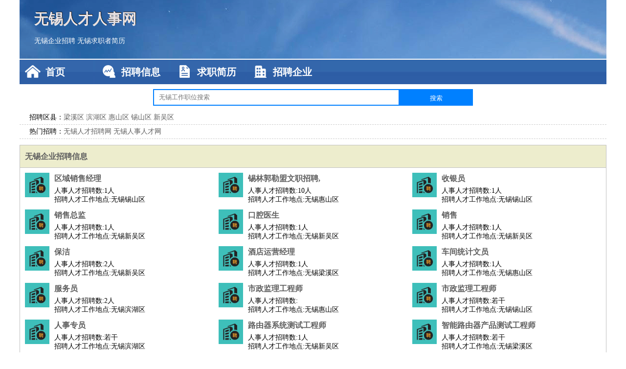

--- FILE ---
content_type: text/html
request_url: http://www.yhwxycd.com/
body_size: 10210
content:
<!DOCTYPE html>
<html>
<head>
<meta charset="UTF-8">
<meta name="viewport" content="width=device-width, initial-scale=1.0">
<meta http-equiv="X-UA-Compatible" content="IE=edge,chrome=1">
<meta name="applicable-device" content="pc,mobile">
<meta name="robots" content="all">
<meta name="keywords" content="无锡人才网,无锡招聘网,无锡人事网,无锡人事人才网,无锡人才招聘网,无锡人才网招聘网">
<meta name="description" content="无锡人事网专业提供无锡企业招聘员工和无锡人才找工作的免费服务。">
<title>无锡人才网 - 无锡人才网招聘网</title>
<link rel="stylesheet" type="text/css" media="screen" href="/static/default/css/common.css?v=1762293241"/>
</head>
<body>
<div class="header inner">
<div class="mod-head">
<div class="hd">
<a href="/" class="logo">无锡人才人事网</a>
<a href="/zhaopin/">无锡企业招聘</a>
<a href="/jianli/">无锡求职者简历</a>
</div>
<div class="bd">
<div class="nav">
<a href="/" class="home">首页</a>
<a href="/zhaopin/" class="job">招聘信息</a>
<a href="/jianli/" class="jianli">求职简历</a>
<a href="/qiye/" class="qiye">招聘企业</a>
</div>
</div>
</div>
<div class="mod-search">
<div class="hd">
<form action="#">
<input type="text" class="text-input" placeholder="无锡工作职位搜索" name="keyword"><input type="submit" value="搜索" class="btn">
</form>
</div>
<div class="bd auto" id="search_bd">
<div class="box">
<div class="item">
<span>招聘区县：</span>
<p>
<a href="/liangxiqu/" target="_blank">梁溪区</a>
<a href="/binhuqu/" target="_blank">滨湖区</a>
<a href="/huishanqu/" target="_blank">惠山区</a>
<a href="/xishanqu/" target="_blank">锡山区</a>
<a href="/xinwuqu/" target="_blank">新吴区</a>
</p>
</div>
<div class="item">
<span>热门招聘：</span>
<p>
<a href="/wuxirencaizhaopinwang/" target="_blank">无锡人才招聘网</a>
<a href="/wuxirenshirencaiwang/" target="_blank">无锡人事人才网</a>
</p>
</div>
</div>
</div>
</div>
</div>
<div class="container">
<div class="inner">
<div class="mod-box module">
<div class="hd">
<a href="/zhaopin/">无锡企业招聘信息</a>
</div>
<div class="bd">
<ul>
<li class="J_link">
<div class="icon">
<img src="/static/default/image/qiye.jpg" alt="区域销售经理" width="50" height="50">
</div>
<div class="text">
<div class="title">
<a href="/zhaopin/4618.html">区域销售经理</a>
</div>
<div class="cate">
人事人才招聘数:<span>1人</span></span>
</div>
<div class="cate">
招聘人才工作地点:无锡锡山区</span>
</div>
</div>
</li>
<li class="J_link">
<div class="icon">
<img src="/static/default/image/qiye.jpg" alt="锡林郭勒盟文职招聘," width="50" height="50">
</div>
<div class="text">
<div class="title">
<a href="/zhaopin/4617.html">锡林郭勒盟文职招聘,</a>
</div>
<div class="cate">
人事人才招聘数:<span>10人</span></span>
</div>
<div class="cate">
招聘人才工作地点:无锡惠山区</span>
</div>
</div>
</li>
<li class="J_link">
<div class="icon">
<img src="/static/default/image/qiye.jpg" alt="收银员" width="50" height="50">
</div>
<div class="text">
<div class="title">
<a href="/zhaopin/4616.html">收银员</a>
</div>
<div class="cate">
人事人才招聘数:<span>1人</span></span>
</div>
<div class="cate">
招聘人才工作地点:无锡锡山区</span>
</div>
</div>
</li>
<li class="J_link">
<div class="icon">
<img src="/static/default/image/qiye.jpg" alt="销售总监" width="50" height="50">
</div>
<div class="text">
<div class="title">
<a href="/zhaopin/4615.html">销售总监</a>
</div>
<div class="cate">
人事人才招聘数:<span>1人</span></span>
</div>
<div class="cate">
招聘人才工作地点:无锡新吴区</span>
</div>
</div>
</li>
<li class="J_link">
<div class="icon">
<img src="/static/default/image/qiye.jpg" alt="口腔医生" width="50" height="50">
</div>
<div class="text">
<div class="title">
<a href="/zhaopin/4614.html">口腔医生</a>
</div>
<div class="cate">
人事人才招聘数:<span>1人</span></span>
</div>
<div class="cate">
招聘人才工作地点:无锡新吴区</span>
</div>
</div>
</li>
<li class="J_link">
<div class="icon">
<img src="/static/default/image/qiye.jpg" alt="销售" width="50" height="50">
</div>
<div class="text">
<div class="title">
<a href="/zhaopin/4613.html">销售</a>
</div>
<div class="cate">
人事人才招聘数:<span>1人</span></span>
</div>
<div class="cate">
招聘人才工作地点:无锡新吴区</span>
</div>
</div>
</li>
<li class="J_link">
<div class="icon">
<img src="/static/default/image/qiye.jpg" alt="保洁" width="50" height="50">
</div>
<div class="text">
<div class="title">
<a href="/zhaopin/4612.html">保洁</a>
</div>
<div class="cate">
人事人才招聘数:<span>2人</span></span>
</div>
<div class="cate">
招聘人才工作地点:无锡新吴区</span>
</div>
</div>
</li>
<li class="J_link">
<div class="icon">
<img src="/static/default/image/qiye.jpg" alt="酒店运营经理" width="50" height="50">
</div>
<div class="text">
<div class="title">
<a href="/zhaopin/4611.html">酒店运营经理</a>
</div>
<div class="cate">
人事人才招聘数:<span>1人</span></span>
</div>
<div class="cate">
招聘人才工作地点:无锡梁溪区</span>
</div>
</div>
</li>
<li class="J_link">
<div class="icon">
<img src="/static/default/image/qiye.jpg" alt="车间统计文员" width="50" height="50">
</div>
<div class="text">
<div class="title">
<a href="/zhaopin/4610.html">车间统计文员</a>
</div>
<div class="cate">
人事人才招聘数:<span>1人</span></span>
</div>
<div class="cate">
招聘人才工作地点:无锡惠山区</span>
</div>
</div>
</li>
<li class="J_link">
<div class="icon">
<img src="/static/default/image/qiye.jpg" alt="服务员" width="50" height="50">
</div>
<div class="text">
<div class="title">
<a href="/zhaopin/4609.html">服务员</a>
</div>
<div class="cate">
人事人才招聘数:<span>2人</span></span>
</div>
<div class="cate">
招聘人才工作地点:无锡滨湖区</span>
</div>
</div>
</li>
<li class="J_link">
<div class="icon">
<img src="/static/default/image/qiye.jpg" alt="市政监理工程师" width="50" height="50">
</div>
<div class="text">
<div class="title">
<a href="/zhaopin/4608.html">市政监理工程师</a>
</div>
<div class="cate">
人事人才招聘数:<span></span></span>
</div>
<div class="cate">
招聘人才工作地点:无锡惠山区</span>
</div>
</div>
</li>
<li class="J_link">
<div class="icon">
<img src="/static/default/image/qiye.jpg" alt="市政监理工程师" width="50" height="50">
</div>
<div class="text">
<div class="title">
<a href="/zhaopin/4607.html">市政监理工程师</a>
</div>
<div class="cate">
人事人才招聘数:<span>若干</span></span>
</div>
<div class="cate">
招聘人才工作地点:无锡锡山区</span>
</div>
</div>
</li>
<li class="J_link">
<div class="icon">
<img src="/static/default/image/qiye.jpg" alt="人事专员" width="50" height="50">
</div>
<div class="text">
<div class="title">
<a href="/zhaopin/4606.html">人事专员</a>
</div>
<div class="cate">
人事人才招聘数:<span>若干</span></span>
</div>
<div class="cate">
招聘人才工作地点:无锡滨湖区</span>
</div>
</div>
</li>
<li class="J_link">
<div class="icon">
<img src="/static/default/image/qiye.jpg" alt="路由器系统测试工程师" width="50" height="50">
</div>
<div class="text">
<div class="title">
<a href="/zhaopin/4605.html">路由器系统测试工程师</a>
</div>
<div class="cate">
人事人才招聘数:<span>1人</span></span>
</div>
<div class="cate">
招聘人才工作地点:无锡新吴区</span>
</div>
</div>
</li>
<li class="J_link">
<div class="icon">
<img src="/static/default/image/qiye.jpg" alt="智能路由器产品测试工程师" width="50" height="50">
</div>
<div class="text">
<div class="title">
<a href="/zhaopin/4604.html">智能路由器产品测试工程师</a>
</div>
<div class="cate">
人事人才招聘数:<span>若干</span></span>
</div>
<div class="cate">
招聘人才工作地点:无锡梁溪区</span>
</div>
</div>
</li>
<li class="J_link">
<div class="icon">
<img src="/static/default/image/qiye.jpg" alt="小度质量部路由器测试工程师" width="50" height="50">
</div>
<div class="text">
<div class="title">
<a href="/zhaopin/4603.html">小度质量部路由器测试工程师</a>
</div>
<div class="cate">
人事人才招聘数:<span>1人</span></span>
</div>
<div class="cate">
招聘人才工作地点:无锡惠山区</span>
</div>
</div>
</li>
<li class="J_link">
<div class="icon">
<img src="/static/default/image/qiye.jpg" alt="店员" width="50" height="50">
</div>
<div class="text">
<div class="title">
<a href="/zhaopin/4602.html">店员</a>
</div>
<div class="cate">
人事人才招聘数:<span>1人</span></span>
</div>
<div class="cate">
招聘人才工作地点:无锡惠山区</span>
</div>
</div>
</li>
<li class="J_link">
<div class="icon">
<img src="/static/default/image/qiye.jpg" alt="维保员" width="50" height="50">
</div>
<div class="text">
<div class="title">
<a href="/zhaopin/4601.html">维保员</a>
</div>
<div class="cate">
人事人才招聘数:<span></span></span>
</div>
<div class="cate">
招聘人才工作地点:无锡锡山区</span>
</div>
</div>
</li>
<li class="J_link">
<div class="icon">
<img src="/static/default/image/qiye.jpg" alt="前台" width="50" height="50">
</div>
<div class="text">
<div class="title">
<a href="/zhaopin/4600.html">前台</a>
</div>
<div class="cate">
人事人才招聘数:<span>2人</span></span>
</div>
<div class="cate">
招聘人才工作地点:无锡新吴区</span>
</div>
</div>
</li>
<li class="J_link">
<div class="icon">
<img src="/static/default/image/qiye.jpg" alt="项目经理" width="50" height="50">
</div>
<div class="text">
<div class="title">
<a href="/zhaopin/4599.html">项目经理</a>
</div>
<div class="cate">
人事人才招聘数:<span>1人</span></span>
</div>
<div class="cate">
招聘人才工作地点:无锡梁溪区</span>
</div>
</div>
</li>
<li class="J_link">
<div class="icon">
<img src="/static/default/image/qiye.jpg" alt="招商经理" width="50" height="50">
</div>
<div class="text">
<div class="title">
<a href="/zhaopin/4598.html">招商经理</a>
</div>
<div class="cate">
人事人才招聘数:<span>1人</span></span>
</div>
<div class="cate">
招聘人才工作地点:无锡新吴区</span>
</div>
</div>
</li>
<li class="J_link">
<div class="icon">
<img src="/static/default/image/qiye.jpg" alt="区域经理" width="50" height="50">
</div>
<div class="text">
<div class="title">
<a href="/zhaopin/4597.html">区域经理</a>
</div>
<div class="cate">
人事人才招聘数:<span>1人</span></span>
</div>
<div class="cate">
招聘人才工作地点:无锡梁溪区</span>
</div>
</div>
</li>
<li class="J_link">
<div class="icon">
<img src="/static/default/image/qiye.jpg" alt="区域经理" width="50" height="50">
</div>
<div class="text">
<div class="title">
<a href="/zhaopin/4596.html">区域经理</a>
</div>
<div class="cate">
人事人才招聘数:<span>1人</span></span>
</div>
<div class="cate">
招聘人才工作地点:无锡锡山区</span>
</div>
</div>
</li>
<li class="J_link">
<div class="icon">
<img src="/static/default/image/qiye.jpg" alt="福建江西销售经理" width="50" height="50">
</div>
<div class="text">
<div class="title">
<a href="/zhaopin/4595.html">福建江西销售经理</a>
</div>
<div class="cate">
人事人才招聘数:<span>1人</span></span>
</div>
<div class="cate">
招聘人才工作地点:无锡锡山区</span>
</div>
</div>
</li>
<li class="J_link">
<div class="icon">
<img src="/static/default/image/qiye.jpg" alt="新加坡瓷砖工" width="50" height="50">
</div>
<div class="text">
<div class="title">
<a href="/zhaopin/4594.html">新加坡瓷砖工</a>
</div>
<div class="cate">
人事人才招聘数:<span>10人</span></span>
</div>
<div class="cate">
招聘人才工作地点:无锡惠山区</span>
</div>
</div>
</li>
<li class="J_link">
<div class="icon">
<img src="/static/default/image/qiye.jpg" alt="设计师" width="50" height="50">
</div>
<div class="text">
<div class="title">
<a href="/zhaopin/4593.html">设计师</a>
</div>
<div class="cate">
人事人才招聘数:<span>1人</span></span>
</div>
<div class="cate">
招聘人才工作地点:无锡新吴区</span>
</div>
</div>
</li>
<li class="J_link">
<div class="icon">
<img src="/static/default/image/qiye.jpg" alt="自动化装配工艺工程师" width="50" height="50">
</div>
<div class="text">
<div class="title">
<a href="/zhaopin/4592.html">自动化装配工艺工程师</a>
</div>
<div class="cate">
人事人才招聘数:<span>1人</span></span>
</div>
<div class="cate">
招聘人才工作地点:无锡新吴区</span>
</div>
</div>
</li>
<li class="J_link">
<div class="icon">
<img src="/static/default/image/qiye.jpg" alt="区域经理" width="50" height="50">
</div>
<div class="text">
<div class="title">
<a href="/zhaopin/4591.html">区域经理</a>
</div>
<div class="cate">
人事人才招聘数:<span>1人</span></span>
</div>
<div class="cate">
招聘人才工作地点:无锡新吴区</span>
</div>
</div>
</li>
<li class="J_link">
<div class="icon">
<img src="/static/default/image/qiye.jpg" alt="环安专员" width="50" height="50">
</div>
<div class="text">
<div class="title">
<a href="/zhaopin/4590.html">环安专员</a>
</div>
<div class="cate">
人事人才招聘数:<span>1人</span></span>
</div>
<div class="cate">
招聘人才工作地点:无锡新吴区</span>
</div>
</div>
</li>
<li class="J_link">
<div class="icon">
<img src="/static/default/image/qiye.jpg" alt="资金会计主管" width="50" height="50">
</div>
<div class="text">
<div class="title">
<a href="/zhaopin/4589.html">资金会计主管</a>
</div>
<div class="cate">
人事人才招聘数:<span>1人</span></span>
</div>
<div class="cate">
招聘人才工作地点:无锡惠山区</span>
</div>
</div>
</li>
<li class="J_link">
<div class="icon">
<img src="/static/default/image/qiye.jpg" alt="课程顾问招生老师" width="50" height="50">
</div>
<div class="text">
<div class="title">
<a href="/zhaopin/4588.html">课程顾问招生老师</a>
</div>
<div class="cate">
人事人才招聘数:<span>若干</span></span>
</div>
<div class="cate">
招聘人才工作地点:无锡惠山区</span>
</div>
</div>
</li>
<li class="J_link">
<div class="icon">
<img src="/static/default/image/qiye.jpg" alt="高薪诚聘电话销售" width="50" height="50">
</div>
<div class="text">
<div class="title">
<a href="/zhaopin/4587.html">高薪诚聘电话销售</a>
</div>
<div class="cate">
人事人才招聘数:<span>1人</span></span>
</div>
<div class="cate">
招聘人才工作地点:无锡惠山区</span>
</div>
</div>
</li>
<li class="J_link">
<div class="icon">
<img src="/static/default/image/qiye.jpg" alt="人事" width="50" height="50">
</div>
<div class="text">
<div class="title">
<a href="/zhaopin/4586.html">人事</a>
</div>
<div class="cate">
人事人才招聘数:<span>1人</span></span>
</div>
<div class="cate">
招聘人才工作地点:无锡梁溪区</span>
</div>
</div>
</li>
<li class="J_link">
<div class="icon">
<img src="/static/default/image/qiye.jpg" alt="污水处理工艺工程师" width="50" height="50">
</div>
<div class="text">
<div class="title">
<a href="/zhaopin/4585.html">污水处理工艺工程师</a>
</div>
<div class="cate">
人事人才招聘数:<span>1人</span></span>
</div>
<div class="cate">
招聘人才工作地点:无锡滨湖区</span>
</div>
</div>
</li>
<li class="J_link">
<div class="icon">
<img src="/static/default/image/qiye.jpg" alt="品控总监" width="50" height="50">
</div>
<div class="text">
<div class="title">
<a href="/zhaopin/4584.html">品控总监</a>
</div>
<div class="cate">
人事人才招聘数:<span>1人</span></span>
</div>
<div class="cate">
招聘人才工作地点:无锡新吴区</span>
</div>
</div>
</li>
<li class="J_link">
<div class="icon">
<img src="/static/default/image/qiye.jpg" alt="幼教培训总监" width="50" height="50">
</div>
<div class="text">
<div class="title">
<a href="/zhaopin/4583.html">幼教培训总监</a>
</div>
<div class="cate">
人事人才招聘数:<span>1人</span></span>
</div>
<div class="cate">
招聘人才工作地点:无锡锡山区</span>
</div>
</div>
</li>
<li class="J_link">
<div class="icon">
<img src="/static/default/image/qiye.jpg" alt="泰安市招聘熟练钣金电焊工2人" width="50" height="50">
</div>
<div class="text">
<div class="title">
<a href="/zhaopin/4582.html">泰安市招聘熟练钣金电焊工2人</a>
</div>
<div class="cate">
人事人才招聘数:<span>2人</span></span>
</div>
<div class="cate">
招聘人才工作地点:无锡新吴区</span>
</div>
</div>
</li>
<li class="J_link">
<div class="icon">
<img src="/static/default/image/qiye.jpg" alt="会计" width="50" height="50">
</div>
<div class="text">
<div class="title">
<a href="/zhaopin/4581.html">会计</a>
</div>
<div class="cate">
人事人才招聘数:<span>2人</span></span>
</div>
<div class="cate">
招聘人才工作地点:无锡惠山区</span>
</div>
</div>
</li>
<li class="J_link">
<div class="icon">
<img src="/static/default/image/qiye.jpg" alt="收银员" width="50" height="50">
</div>
<div class="text">
<div class="title">
<a href="/zhaopin/4580.html">收银员</a>
</div>
<div class="cate">
人事人才招聘数:<span>1人</span></span>
</div>
<div class="cate">
招聘人才工作地点:无锡梁溪区</span>
</div>
</div>
</li>
<li class="J_link">
<div class="icon">
<img src="/static/default/image/qiye.jpg" alt="收银员" width="50" height="50">
</div>
<div class="text">
<div class="title">
<a href="/zhaopin/4579.html">收银员</a>
</div>
<div class="cate">
人事人才招聘数:<span>2人</span></span>
</div>
<div class="cate">
招聘人才工作地点:无锡锡山区</span>
</div>
</div>
</li>
<li class="J_link">
<div class="icon">
<img src="/static/default/image/qiye.jpg" alt="收银员" width="50" height="50">
</div>
<div class="text">
<div class="title">
<a href="/zhaopin/4578.html">收银员</a>
</div>
<div class="cate">
人事人才招聘数:<span>1人</span></span>
</div>
<div class="cate">
招聘人才工作地点:无锡滨湖区</span>
</div>
</div>
</li>
<li class="J_link">
<div class="icon">
<img src="/static/default/image/qiye.jpg" alt="彩超医师" width="50" height="50">
</div>
<div class="text">
<div class="title">
<a href="/zhaopin/4577.html">彩超医师</a>
</div>
<div class="cate">
人事人才招聘数:<span>1人</span></span>
</div>
<div class="cate">
招聘人才工作地点:无锡新吴区</span>
</div>
</div>
</li>
<li class="J_link">
<div class="icon">
<img src="/static/default/image/qiye.jpg" alt="促销" width="50" height="50">
</div>
<div class="text">
<div class="title">
<a href="/zhaopin/4576.html">促销</a>
</div>
<div class="cate">
人事人才招聘数:<span>35人</span></span>
</div>
<div class="cate">
招聘人才工作地点:无锡惠山区</span>
</div>
</div>
</li>
<li class="J_link">
<div class="icon">
<img src="/static/default/image/qiye.jpg" alt="环保设备设计" width="50" height="50">
</div>
<div class="text">
<div class="title">
<a href="/zhaopin/4575.html">环保设备设计</a>
</div>
<div class="cate">
人事人才招聘数:<span></span></span>
</div>
<div class="cate">
招聘人才工作地点:无锡锡山区</span>
</div>
</div>
</li>
<li class="J_link">
<div class="icon">
<img src="/static/default/image/qiye.jpg" alt="行政经理" width="50" height="50">
</div>
<div class="text">
<div class="title">
<a href="/zhaopin/4574.html">行政经理</a>
</div>
<div class="cate">
人事人才招聘数:<span>1人</span></span>
</div>
<div class="cate">
招聘人才工作地点:无锡锡山区</span>
</div>
</div>
</li>
<li class="J_link">
<div class="icon">
<img src="/static/default/image/qiye.jpg" alt="促销" width="50" height="50">
</div>
<div class="text">
<div class="title">
<a href="/zhaopin/4573.html">促销</a>
</div>
<div class="cate">
人事人才招聘数:<span>10人</span></span>
</div>
<div class="cate">
招聘人才工作地点:无锡锡山区</span>
</div>
</div>
</li>
<li class="J_link">
<div class="icon">
<img src="/static/default/image/qiye.jpg" alt="服务员" width="50" height="50">
</div>
<div class="text">
<div class="title">
<a href="/zhaopin/4572.html">服务员</a>
</div>
<div class="cate">
人事人才招聘数:<span>10人</span></span>
</div>
<div class="cate">
招聘人才工作地点:无锡梁溪区</span>
</div>
</div>
</li>
<li class="J_link">
<div class="icon">
<img src="/static/default/image/qiye.jpg" alt="护士" width="50" height="50">
</div>
<div class="text">
<div class="title">
<a href="/zhaopin/4571.html">护士</a>
</div>
<div class="cate">
人事人才招聘数:<span>1人</span></span>
</div>
<div class="cate">
招聘人才工作地点:无锡锡山区</span>
</div>
</div>
</li>
<li class="J_link">
<div class="icon">
<img src="/static/default/image/qiye.jpg" alt="大堂经理" width="50" height="50">
</div>
<div class="text">
<div class="title">
<a href="/zhaopin/4570.html">大堂经理</a>
</div>
<div class="cate">
人事人才招聘数:<span>1人</span></span>
</div>
<div class="cate">
招聘人才工作地点:无锡锡山区</span>
</div>
</div>
</li>
<li class="J_link">
<div class="icon">
<img src="/static/default/image/qiye.jpg" alt="大堂经理" width="50" height="50">
</div>
<div class="text">
<div class="title">
<a href="/zhaopin/4569.html">大堂经理</a>
</div>
<div class="cate">
人事人才招聘数:<span>5人</span></span>
</div>
<div class="cate">
招聘人才工作地点:无锡惠山区</span>
</div>
</div>
</li>
<li class="J_link">
<div class="icon">
<img src="/static/default/image/qiye.jpg" alt="执业药师" width="50" height="50">
</div>
<div class="text">
<div class="title">
<a href="/zhaopin/4568.html">执业药师</a>
</div>
<div class="cate">
人事人才招聘数:<span>1人</span></span>
</div>
<div class="cate">
招聘人才工作地点:无锡惠山区</span>
</div>
</div>
</li>
<li class="J_link">
<div class="icon">
<img src="/static/default/image/qiye.jpg" alt="客户经理" width="50" height="50">
</div>
<div class="text">
<div class="title">
<a href="/zhaopin/4567.html">客户经理</a>
</div>
<div class="cate">
人事人才招聘数:<span>1人</span></span>
</div>
<div class="cate">
招聘人才工作地点:无锡锡山区</span>
</div>
</div>
</li>
<li class="J_link">
<div class="icon">
<img src="/static/default/image/qiye.jpg" alt="雁山焊工学徒400包吃住" width="50" height="50">
</div>
<div class="text">
<div class="title">
<a href="/zhaopin/4566.html">雁山焊工学徒400包吃住</a>
</div>
<div class="cate">
人事人才招聘数:<span>10人</span></span>
</div>
<div class="cate">
招聘人才工作地点:无锡梁溪区</span>
</div>
</div>
</li>
<li class="J_link">
<div class="icon">
<img src="/static/default/image/qiye.jpg" alt="厨师" width="50" height="50">
</div>
<div class="text">
<div class="title">
<a href="/zhaopin/4565.html">厨师</a>
</div>
<div class="cate">
人事人才招聘数:<span>1人</span></span>
</div>
<div class="cate">
招聘人才工作地点:无锡梁溪区</span>
</div>
</div>
</li>
<li class="J_link">
<div class="icon">
<img src="/static/default/image/qiye.jpg" alt="招聘电路板工厂员工多名" width="50" height="50">
</div>
<div class="text">
<div class="title">
<a href="/zhaopin/4564.html">招聘电路板工厂员工多名</a>
</div>
<div class="cate">
人事人才招聘数:<span>1人</span></span>
</div>
<div class="cate">
招聘人才工作地点:无锡新吴区</span>
</div>
</div>
</li>
<li class="J_link">
<div class="icon">
<img src="/static/default/image/qiye.jpg" alt="ie工程师" width="50" height="50">
</div>
<div class="text">
<div class="title">
<a href="/zhaopin/4563.html">ie工程师</a>
</div>
<div class="cate">
人事人才招聘数:<span>1人</span></span>
</div>
<div class="cate">
招聘人才工作地点:无锡新吴区</span>
</div>
</div>
</li>
<li class="J_link">
<div class="icon">
<img src="/static/default/image/qiye.jpg" alt="项目经理" width="50" height="50">
</div>
<div class="text">
<div class="title">
<a href="/zhaopin/4562.html">项目经理</a>
</div>
<div class="cate">
人事人才招聘数:<span>1人</span></span>
</div>
<div class="cate">
招聘人才工作地点:无锡新吴区</span>
</div>
</div>
</li>
<li class="J_link">
<div class="icon">
<img src="/static/default/image/qiye.jpg" alt="品质经理" width="50" height="50">
</div>
<div class="text">
<div class="title">
<a href="/zhaopin/4561.html">品质经理</a>
</div>
<div class="cate">
人事人才招聘数:<span>1人</span></span>
</div>
<div class="cate">
招聘人才工作地点:无锡新吴区</span>
</div>
</div>
</li>
<li class="J_link">
<div class="icon">
<img src="/static/default/image/qiye.jpg" alt="环境健康安全管理" width="50" height="50">
</div>
<div class="text">
<div class="title">
<a href="/zhaopin/4560.html">环境健康安全管理</a>
</div>
<div class="cate">
人事人才招聘数:<span>1人</span></span>
</div>
<div class="cate">
招聘人才工作地点:无锡新吴区</span>
</div>
</div>
</li>
<li class="J_link">
<div class="icon">
<img src="/static/default/image/qiye.jpg" alt="南阳检测员招聘" width="50" height="50">
</div>
<div class="text">
<div class="title">
<a href="/zhaopin/4559.html">南阳检测员招聘</a>
</div>
<div class="cate">
人事人才招聘数:<span>6人</span></span>
</div>
<div class="cate">
招聘人才工作地点:无锡锡山区</span>
</div>
</div>
</li>
<li class="J_link">
<div class="icon">
<img src="/static/default/image/qiye.jpg" alt="招聘专员" width="50" height="50">
</div>
<div class="text">
<div class="title">
<a href="/zhaopin/4558.html">招聘专员</a>
</div>
<div class="cate">
人事人才招聘数:<span>1人</span></span>
</div>
<div class="cate">
招聘人才工作地点:无锡锡山区</span>
</div>
</div>
</li>
<li class="J_link">
<div class="icon">
<img src="/static/default/image/qiye.jpg" alt="导播" width="50" height="50">
</div>
<div class="text">
<div class="title">
<a href="/zhaopin/4557.html">导播</a>
</div>
<div class="cate">
人事人才招聘数:<span>1人</span></span>
</div>
<div class="cate">
招聘人才工作地点:无锡锡山区</span>
</div>
</div>
</li>
<li class="J_link">
<div class="icon">
<img src="/static/default/image/qiye.jpg" alt="洗车工" width="50" height="50">
</div>
<div class="text">
<div class="title">
<a href="/zhaopin/4556.html">洗车工</a>
</div>
<div class="cate">
人事人才招聘数:<span>3人</span></span>
</div>
<div class="cate">
招聘人才工作地点:无锡滨湖区</span>
</div>
</div>
</li>
<li class="J_link">
<div class="icon">
<img src="/static/default/image/qiye.jpg" alt="机械仓管" width="50" height="50">
</div>
<div class="text">
<div class="title">
<a href="/zhaopin/4555.html">机械仓管</a>
</div>
<div class="cate">
人事人才招聘数:<span>若干</span></span>
</div>
<div class="cate">
招聘人才工作地点:无锡滨湖区</span>
</div>
</div>
</li>
<li class="J_link">
<div class="icon">
<img src="/static/default/image/qiye.jpg" alt="后期制作" width="50" height="50">
</div>
<div class="text">
<div class="title">
<a href="/zhaopin/4554.html">后期制作</a>
</div>
<div class="cate">
人事人才招聘数:<span>1人</span></span>
</div>
<div class="cate">
招聘人才工作地点:无锡滨湖区</span>
</div>
</div>
</li>
<li class="J_link">
<div class="icon">
<img src="/static/default/image/qiye.jpg" alt="项目销售经理" width="50" height="50">
</div>
<div class="text">
<div class="title">
<a href="/zhaopin/4553.html">项目销售经理</a>
</div>
<div class="cate">
人事人才招聘数:<span></span></span>
</div>
<div class="cate">
招聘人才工作地点:无锡锡山区</span>
</div>
</div>
</li>
<li class="J_link">
<div class="icon">
<img src="/static/default/image/qiye.jpg" alt="浙江台州驾驶员" width="50" height="50">
</div>
<div class="text">
<div class="title">
<a href="/zhaopin/4552.html">浙江台州驾驶员</a>
</div>
<div class="cate">
人事人才招聘数:<span>100人</span></span>
</div>
<div class="cate">
招聘人才工作地点:无锡新吴区</span>
</div>
</div>
</li>
<li class="J_link">
<div class="icon">
<img src="/static/default/image/qiye.jpg" alt="物流文员" width="50" height="50">
</div>
<div class="text">
<div class="title">
<a href="/zhaopin/4551.html">物流文员</a>
</div>
<div class="cate">
人事人才招聘数:<span>1人</span></span>
</div>
<div class="cate">
招聘人才工作地点:无锡新吴区</span>
</div>
</div>
</li>
<li class="J_link">
<div class="icon">
<img src="/static/default/image/qiye.jpg" alt="精炼车间中控工艺管理员" width="50" height="50">
</div>
<div class="text">
<div class="title">
<a href="/zhaopin/4550.html">精炼车间中控工艺管理员</a>
</div>
<div class="cate">
人事人才招聘数:<span>6人</span></span>
</div>
<div class="cate">
招聘人才工作地点:无锡滨湖区</span>
</div>
</div>
</li>
<li class="J_link">
<div class="icon">
<img src="/static/default/image/qiye.jpg" alt="质量改进工程师" width="50" height="50">
</div>
<div class="text">
<div class="title">
<a href="/zhaopin/4549.html">质量改进工程师</a>
</div>
<div class="cate">
人事人才招聘数:<span>1人</span></span>
</div>
<div class="cate">
招聘人才工作地点:无锡梁溪区</span>
</div>
</div>
</li>
<li class="J_link">
<div class="icon">
<img src="/static/default/image/qiye.jpg" alt="厨师助理" width="50" height="50">
</div>
<div class="text">
<div class="title">
<a href="/zhaopin/4548.html">厨师助理</a>
</div>
<div class="cate">
人事人才招聘数:<span>2人</span></span>
</div>
<div class="cate">
招聘人才工作地点:无锡锡山区</span>
</div>
</div>
</li>
<li class="J_link">
<div class="icon">
<img src="/static/default/image/qiye.jpg" alt="临沂市招聘采购员6" width="50" height="50">
</div>
<div class="text">
<div class="title">
<a href="/zhaopin/4547.html">临沂市招聘采购员6</a>
</div>
<div class="cate">
人事人才招聘数:<span>10人</span></span>
</div>
<div class="cate">
招聘人才工作地点:无锡惠山区</span>
</div>
</div>
</li>
<li class="J_link">
<div class="icon">
<img src="/static/default/image/qiye.jpg" alt="临沂市招聘采购员6" width="50" height="50">
</div>
<div class="text">
<div class="title">
<a href="/zhaopin/4546.html">临沂市招聘采购员6</a>
</div>
<div class="cate">
人事人才招聘数:<span>10人</span></span>
</div>
<div class="cate">
招聘人才工作地点:无锡滨湖区</span>
</div>
</div>
</li>
<li class="J_link">
<div class="icon">
<img src="/static/default/image/qiye.jpg" alt="招销售专员" width="50" height="50">
</div>
<div class="text">
<div class="title">
<a href="/zhaopin/4545.html">招销售专员</a>
</div>
<div class="cate">
人事人才招聘数:<span>1人</span></span>
</div>
<div class="cate">
招聘人才工作地点:无锡滨湖区</span>
</div>
</div>
</li>
<li class="J_link">
<div class="icon">
<img src="/static/default/image/qiye.jpg" alt="济南市招聘经理助理2人" width="50" height="50">
</div>
<div class="text">
<div class="title">
<a href="/zhaopin/4544.html">济南市招聘经理助理2人</a>
</div>
<div class="cate">
人事人才招聘数:<span>2人</span></span>
</div>
<div class="cate">
招聘人才工作地点:无锡锡山区</span>
</div>
</div>
</li>
<li class="J_link">
<div class="icon">
<img src="/static/default/image/qiye.jpg" alt="研发工程师" width="50" height="50">
</div>
<div class="text">
<div class="title">
<a href="/zhaopin/4543.html">研发工程师</a>
</div>
<div class="cate">
人事人才招聘数:<span></span></span>
</div>
<div class="cate">
招聘人才工作地点:无锡惠山区</span>
</div>
</div>
</li>
<li class="J_link">
<div class="icon">
<img src="/static/default/image/qiye.jpg" alt="美容师" width="50" height="50">
</div>
<div class="text">
<div class="title">
<a href="/zhaopin/4542.html">美容师</a>
</div>
<div class="cate">
人事人才招聘数:<span>若干</span></span>
</div>
<div class="cate">
招聘人才工作地点:无锡滨湖区</span>
</div>
</div>
</li>
<li class="J_link">
<div class="icon">
<img src="/static/default/image/qiye.jpg" alt="学徒" width="50" height="50">
</div>
<div class="text">
<div class="title">
<a href="/zhaopin/4541.html">学徒</a>
</div>
<div class="cate">
人事人才招聘数:<span>1人</span></span>
</div>
<div class="cate">
招聘人才工作地点:无锡新吴区</span>
</div>
</div>
</li>
<li class="J_link">
<div class="icon">
<img src="/static/default/image/qiye.jpg" alt="淄博市招聘学徒6" width="50" height="50">
</div>
<div class="text">
<div class="title">
<a href="/zhaopin/4540.html">淄博市招聘学徒6</a>
</div>
<div class="cate">
人事人才招聘数:<span>10人</span></span>
</div>
<div class="cate">
招聘人才工作地点:无锡梁溪区</span>
</div>
</div>
</li>
<li class="J_link">
<div class="icon">
<img src="/static/default/image/qiye.jpg" alt="开店店长" width="50" height="50">
</div>
<div class="text">
<div class="title">
<a href="/zhaopin/4539.html">开店店长</a>
</div>
<div class="cate">
人事人才招聘数:<span>1人</span></span>
</div>
<div class="cate">
招聘人才工作地点:无锡锡山区</span>
</div>
</div>
</li>
<li class="J_link">
<div class="icon">
<img src="/static/default/image/qiye.jpg" alt="出纳" width="50" height="50">
</div>
<div class="text">
<div class="title">
<a href="/zhaopin/4538.html">出纳</a>
</div>
<div class="cate">
人事人才招聘数:<span>1人</span></span>
</div>
<div class="cate">
招聘人才工作地点:无锡惠山区</span>
</div>
</div>
</li>
<li class="J_link">
<div class="icon">
<img src="/static/default/image/qiye.jpg" alt="审计" width="50" height="50">
</div>
<div class="text">
<div class="title">
<a href="/zhaopin/4537.html">审计</a>
</div>
<div class="cate">
人事人才招聘数:<span>1人</span></span>
</div>
<div class="cate">
招聘人才工作地点:无锡梁溪区</span>
</div>
</div>
</li>
<li class="J_link">
<div class="icon">
<img src="/static/default/image/qiye.jpg" alt="北京航空公司票务员直签招聘" width="50" height="50">
</div>
<div class="text">
<div class="title">
<a href="/zhaopin/4536.html">北京航空公司票务员直签招聘</a>
</div>
<div class="cate">
人事人才招聘数:<span>若干</span></span>
</div>
<div class="cate">
招聘人才工作地点:无锡惠山区</span>
</div>
</div>
</li>
<li class="J_link">
<div class="icon">
<img src="/static/default/image/qiye.jpg" alt="钢结构预算员" width="50" height="50">
</div>
<div class="text">
<div class="title">
<a href="/zhaopin/4535.html">钢结构预算员</a>
</div>
<div class="cate">
人事人才招聘数:<span>1人</span></span>
</div>
<div class="cate">
招聘人才工作地点:无锡惠山区</span>
</div>
</div>
</li>
<li class="J_link">
<div class="icon">
<img src="/static/default/image/qiye.jpg" alt="变电一次设计" width="50" height="50">
</div>
<div class="text">
<div class="title">
<a href="/zhaopin/4534.html">变电一次设计</a>
</div>
<div class="cate">
人事人才招聘数:<span>若干</span></span>
</div>
<div class="cate">
招聘人才工作地点:无锡惠山区</span>
</div>
</div>
</li>
<li class="J_link">
<div class="icon">
<img src="/static/default/image/qiye.jpg" alt="平顶山机场旅检安检人员" width="50" height="50">
</div>
<div class="text">
<div class="title">
<a href="/zhaopin/4533.html">平顶山机场旅检安检人员</a>
</div>
<div class="cate">
人事人才招聘数:<span>若干</span></span>
</div>
<div class="cate">
招聘人才工作地点:无锡新吴区</span>
</div>
</div>
</li>
<li class="J_link">
<div class="icon">
<img src="/static/default/image/qiye.jpg" alt="硬件工程师" width="50" height="50">
</div>
<div class="text">
<div class="title">
<a href="/zhaopin/4532.html">硬件工程师</a>
</div>
<div class="cate">
人事人才招聘数:<span></span></span>
</div>
<div class="cate">
招聘人才工作地点:无锡滨湖区</span>
</div>
</div>
</li>
<li class="J_link">
<div class="icon">
<img src="/static/default/image/qiye.jpg" alt="收银员" width="50" height="50">
</div>
<div class="text">
<div class="title">
<a href="/zhaopin/4531.html">收银员</a>
</div>
<div class="cate">
人事人才招聘数:<span>1人</span></span>
</div>
<div class="cate">
招聘人才工作地点:无锡新吴区</span>
</div>
</div>
</li>
<li class="J_link">
<div class="icon">
<img src="/static/default/image/qiye.jpg" alt="通信技术工程师" width="50" height="50">
</div>
<div class="text">
<div class="title">
<a href="/zhaopin/4530.html">通信技术工程师</a>
</div>
<div class="cate">
人事人才招聘数:<span>1人</span></span>
</div>
<div class="cate">
招聘人才工作地点:无锡滨湖区</span>
</div>
</div>
</li>
<li class="J_link">
<div class="icon">
<img src="/static/default/image/qiye.jpg" alt="高级销售经理" width="50" height="50">
</div>
<div class="text">
<div class="title">
<a href="/zhaopin/4529.html">高级销售经理</a>
</div>
<div class="cate">
人事人才招聘数:<span>1人</span></span>
</div>
<div class="cate">
招聘人才工作地点:无锡新吴区</span>
</div>
</div>
</li>
</ul>
</div>
</div>
<div class="mod-box mod-jianli module">
<div class="hd">
<a href="/jianli/">求职简历</a>
</div>
<div class="bd">
<ul>
<li class="J_link">
<div class="icon">
<img src="/static/default/image/boy.jpg" alt="段昌承" width="60" height="60">
</div>
<div class="text">
<div class="title">
求职者的简历<a href="/jianli/2077.html"  target="_blank" class="name">段昌承</a>
</div>
<div class="cate">
<p>性别:男 年龄:32岁</p>
<p>人才工作经验：9年</p>
</div>
</div>
</li>
<li class="J_link">
<div class="icon">
<img src="/static/default/image/boy.jpg" alt="相世健" width="60" height="60">
</div>
<div class="text">
<div class="title">
求职者的简历<a href="/jianli/2076.html"  target="_blank" class="name">相世健</a>
</div>
<div class="cate">
<p>性别:男 年龄:23岁</p>
<p>人才工作经验：0年</p>
</div>
</div>
</li>
<li class="J_link">
<div class="icon">
<img src="/static/default/image/boy.jpg" alt="席伟超" width="60" height="60">
</div>
<div class="text">
<div class="title">
求职者的简历<a href="/jianli/2075.html"  target="_blank" class="name">席伟超</a>
</div>
<div class="cate">
<p>性别:男 年龄:26岁</p>
<p>人才工作经验：2年</p>
</div>
</div>
</li>
<li class="J_link">
<div class="icon">
<img src="/static/default/image/girl.jpg" alt="良佳雨" width="60" height="60">
</div>
<div class="text">
<div class="title">
求职者的简历<a href="/jianli/2074.html"  target="_blank" class="name">良佳雨</a>
</div>
<div class="cate">
<p>性别:女 年龄:25岁</p>
<p>人才工作经验：1年</p>
</div>
</div>
</li>
<li class="J_link">
<div class="icon">
<img src="/static/default/image/girl.jpg" alt="宗昕雨" width="60" height="60">
</div>
<div class="text">
<div class="title">
求职者的简历<a href="/jianli/2073.html"  target="_blank" class="name">宗昕雨</a>
</div>
<div class="cate">
<p>性别:女 年龄:26岁</p>
<p>人才工作经验：2年</p>
</div>
</div>
</li>
<li class="J_link">
<div class="icon">
<img src="/static/default/image/girl.jpg" alt="裴娜沛" width="60" height="60">
</div>
<div class="text">
<div class="title">
求职者的简历<a href="/jianli/2072.html"  target="_blank" class="name">裴娜沛</a>
</div>
<div class="cate">
<p>性别:女 年龄:36岁</p>
<p>人才工作经验：12年</p>
</div>
</div>
</li>
<li class="J_link">
<div class="icon">
<img src="/static/default/image/boy.jpg" alt="姚瑜智" width="60" height="60">
</div>
<div class="text">
<div class="title">
求职者的简历<a href="/jianli/2071.html"  target="_blank" class="name">姚瑜智</a>
</div>
<div class="cate">
<p>性别:男 年龄:43岁</p>
<p>人才工作经验：20年</p>
</div>
</div>
</li>
<li class="J_link">
<div class="icon">
<img src="/static/default/image/girl.jpg" alt="支霞茜" width="60" height="60">
</div>
<div class="text">
<div class="title">
求职者的简历<a href="/jianli/2070.html"  target="_blank" class="name">支霞茜</a>
</div>
<div class="cate">
<p>性别:女 年龄:34岁</p>
<p>人才工作经验：10年</p>
</div>
</div>
</li>
<li class="J_link">
<div class="icon">
<img src="/static/default/image/girl.jpg" alt="詹海秀" width="60" height="60">
</div>
<div class="text">
<div class="title">
求职者的简历<a href="/jianli/2069.html"  target="_blank" class="name">詹海秀</a>
</div>
<div class="cate">
<p>性别:女 年龄:41岁</p>
<p>人才工作经验：17年</p>
</div>
</div>
</li>
<li class="J_link">
<div class="icon">
<img src="/static/default/image/boy.jpg" alt="茹博信" width="60" height="60">
</div>
<div class="text">
<div class="title">
求职者的简历<a href="/jianli/2068.html"  target="_blank" class="name">茹博信</a>
</div>
<div class="cate">
<p>性别:男 年龄:22岁</p>
<p>人才工作经验：0年</p>
</div>
</div>
</li>
<li class="J_link">
<div class="icon">
<img src="/static/default/image/girl.jpg" alt="沙昕萱" width="60" height="60">
</div>
<div class="text">
<div class="title">
求职者的简历<a href="/jianli/2067.html"  target="_blank" class="name">沙昕萱</a>
</div>
<div class="cate">
<p>性别:女 年龄:34岁</p>
<p>人才工作经验：12年</p>
</div>
</div>
</li>
<li class="J_link">
<div class="icon">
<img src="/static/default/image/boy.jpg" alt="褚瑾昊" width="60" height="60">
</div>
<div class="text">
<div class="title">
求职者的简历<a href="/jianli/2066.html"  target="_blank" class="name">褚瑾昊</a>
</div>
<div class="cate">
<p>性别:男 年龄:48岁</p>
<p>人才工作经验：26年</p>
</div>
</div>
</li>
<li class="J_link">
<div class="icon">
<img src="/static/default/image/girl.jpg" alt="苟桂菲" width="60" height="60">
</div>
<div class="text">
<div class="title">
求职者的简历<a href="/jianli/2065.html"  target="_blank" class="name">苟桂菲</a>
</div>
<div class="cate">
<p>性别:女 年龄:35岁</p>
<p>人才工作经验：11年</p>
</div>
</div>
</li>
<li class="J_link">
<div class="icon">
<img src="/static/default/image/boy.jpg" alt="古若弘" width="60" height="60">
</div>
<div class="text">
<div class="title">
求职者的简历<a href="/jianli/2064.html"  target="_blank" class="name">古若弘</a>
</div>
<div class="cate">
<p>性别:男 年龄:24岁</p>
<p>人才工作经验：1年</p>
</div>
</div>
</li>
<li class="J_link">
<div class="icon">
<img src="/static/default/image/boy.jpg" alt="谈峻极" width="60" height="60">
</div>
<div class="text">
<div class="title">
求职者的简历<a href="/jianli/2063.html"  target="_blank" class="name">谈峻极</a>
</div>
<div class="cate">
<p>性别:男 年龄:39岁</p>
<p>人才工作经验：17年</p>
</div>
</div>
</li>
<li class="J_link">
<div class="icon">
<img src="/static/default/image/boy.jpg" alt="苏晨少" width="60" height="60">
</div>
<div class="text">
<div class="title">
求职者的简历<a href="/jianli/2062.html"  target="_blank" class="name">苏晨少</a>
</div>
<div class="cate">
<p>性别:男 年龄:35岁</p>
<p>人才工作经验：12年</p>
</div>
</div>
</li>
<li class="J_link">
<div class="icon">
<img src="/static/default/image/girl.jpg" alt="莫絮琳" width="60" height="60">
</div>
<div class="text">
<div class="title">
求职者的简历<a href="/jianli/2061.html"  target="_blank" class="name">莫絮琳</a>
</div>
<div class="cate">
<p>性别:女 年龄:45岁</p>
<p>人才工作经验：23年</p>
</div>
</div>
</li>
<li class="J_link">
<div class="icon">
<img src="/static/default/image/boy.jpg" alt="明瑾利" width="60" height="60">
</div>
<div class="text">
<div class="title">
求职者的简历<a href="/jianli/2060.html"  target="_blank" class="name">明瑾利</a>
</div>
<div class="cate">
<p>性别:男 年龄:28岁</p>
<p>人才工作经验：6年</p>
</div>
</div>
</li>
<li class="J_link">
<div class="icon">
<img src="/static/default/image/boy.jpg" alt="宁江冰" width="60" height="60">
</div>
<div class="text">
<div class="title">
求职者的简历<a href="/jianli/2059.html"  target="_blank" class="name">宁江冰</a>
</div>
<div class="cate">
<p>性别:男 年龄:32岁</p>
<p>人才工作经验：9年</p>
</div>
</div>
</li>
<li class="J_link">
<div class="icon">
<img src="/static/default/image/girl.jpg" alt="台素霞" width="60" height="60">
</div>
<div class="text">
<div class="title">
求职者的简历<a href="/jianli/2058.html"  target="_blank" class="name">台素霞</a>
</div>
<div class="cate">
<p>性别:女 年龄:46岁</p>
<p>人才工作经验：24年</p>
</div>
</div>
</li>
<li class="J_link">
<div class="icon">
<img src="/static/default/image/boy.jpg" alt="雷深蓝" width="60" height="60">
</div>
<div class="text">
<div class="title">
求职者的简历<a href="/jianli/2057.html"  target="_blank" class="name">雷深蓝</a>
</div>
<div class="cate">
<p>性别:男 年龄:37岁</p>
<p>人才工作经验：15年</p>
</div>
</div>
</li>
<li class="J_link">
<div class="icon">
<img src="/static/default/image/boy.jpg" alt="姚博诚" width="60" height="60">
</div>
<div class="text">
<div class="title">
求职者的简历<a href="/jianli/2056.html"  target="_blank" class="name">姚博诚</a>
</div>
<div class="cate">
<p>性别:男 年龄:32岁</p>
<p>人才工作经验：10年</p>
</div>
</div>
</li>
<li class="J_link">
<div class="icon">
<img src="/static/default/image/boy.jpg" alt="凌新洋" width="60" height="60">
</div>
<div class="text">
<div class="title">
求职者的简历<a href="/jianli/2055.html"  target="_blank" class="name">凌新洋</a>
</div>
<div class="cate">
<p>性别:男 年龄:26岁</p>
<p>人才工作经验：4年</p>
</div>
</div>
</li>
<li class="J_link">
<div class="icon">
<img src="/static/default/image/boy.jpg" alt="全瀚楠" width="60" height="60">
</div>
<div class="text">
<div class="title">
求职者的简历<a href="/jianli/2054.html"  target="_blank" class="name">全瀚楠</a>
</div>
<div class="cate">
<p>性别:男 年龄:45岁</p>
<p>人才工作经验：23年</p>
</div>
</div>
</li>
<li class="J_link">
<div class="icon">
<img src="/static/default/image/girl.jpg" alt="洪慕曦" width="60" height="60">
</div>
<div class="text">
<div class="title">
求职者的简历<a href="/jianli/2053.html"  target="_blank" class="name">洪慕曦</a>
</div>
<div class="cate">
<p>性别:女 年龄:28岁</p>
<p>人才工作经验：5年</p>
</div>
</div>
</li>
<li class="J_link">
<div class="icon">
<img src="/static/default/image/girl.jpg" alt="牛茜霞" width="60" height="60">
</div>
<div class="text">
<div class="title">
求职者的简历<a href="/jianli/2052.html"  target="_blank" class="name">牛茜霞</a>
</div>
<div class="cate">
<p>性别:女 年龄:22岁</p>
<p>人才工作经验：0年</p>
</div>
</div>
</li>
<li class="J_link">
<div class="icon">
<img src="/static/default/image/boy.jpg" alt="甘晋睿" width="60" height="60">
</div>
<div class="text">
<div class="title">
求职者的简历<a href="/jianli/2051.html"  target="_blank" class="name">甘晋睿</a>
</div>
<div class="cate">
<p>性别:男 年龄:31岁</p>
<p>人才工作经验：7年</p>
</div>
</div>
</li>
<li class="J_link">
<div class="icon">
<img src="/static/default/image/girl.jpg" alt="皮若烟" width="60" height="60">
</div>
<div class="text">
<div class="title">
求职者的简历<a href="/jianli/2050.html"  target="_blank" class="name">皮若烟</a>
</div>
<div class="cate">
<p>性别:女 年龄:33岁</p>
<p>人才工作经验：9年</p>
</div>
</div>
</li>
<li class="J_link">
<div class="icon">
<img src="/static/default/image/girl.jpg" alt="孔岚彦" width="60" height="60">
</div>
<div class="text">
<div class="title">
求职者的简历<a href="/jianli/2049.html"  target="_blank" class="name">孔岚彦</a>
</div>
<div class="cate">
<p>性别:女 年龄:39岁</p>
<p>人才工作经验：16年</p>
</div>
</div>
</li>
<li class="J_link">
<div class="icon">
<img src="/static/default/image/boy.jpg" alt="全泰云" width="60" height="60">
</div>
<div class="text">
<div class="title">
求职者的简历<a href="/jianli/2048.html"  target="_blank" class="name">全泰云</a>
</div>
<div class="cate">
<p>性别:男 年龄:27岁</p>
<p>人才工作经验：5年</p>
</div>
</div>
</li>
<li class="J_link">
<div class="icon">
<img src="/static/default/image/girl.jpg" alt="胡嘉邑" width="60" height="60">
</div>
<div class="text">
<div class="title">
求职者的简历<a href="/jianli/2047.html"  target="_blank" class="name">胡嘉邑</a>
</div>
<div class="cate">
<p>性别:女 年龄:38岁</p>
<p>人才工作经验：16年</p>
</div>
</div>
</li>
<li class="J_link">
<div class="icon">
<img src="/static/default/image/boy.jpg" alt="章瑞栋" width="60" height="60">
</div>
<div class="text">
<div class="title">
求职者的简历<a href="/jianli/2046.html"  target="_blank" class="name">章瑞栋</a>
</div>
<div class="cate">
<p>性别:男 年龄:28岁</p>
<p>人才工作经验：5年</p>
</div>
</div>
</li>
<li class="J_link">
<div class="icon">
<img src="/static/default/image/boy.jpg" alt="荆文祥" width="60" height="60">
</div>
<div class="text">
<div class="title">
求职者的简历<a href="/jianli/2045.html"  target="_blank" class="name">荆文祥</a>
</div>
<div class="cate">
<p>性别:男 年龄:50岁</p>
<p>人才工作经验：26年</p>
</div>
</div>
</li>
<li class="J_link">
<div class="icon">
<img src="/static/default/image/boy.jpg" alt="长昌世" width="60" height="60">
</div>
<div class="text">
<div class="title">
求职者的简历<a href="/jianli/2044.html"  target="_blank" class="name">长昌世</a>
</div>
<div class="cate">
<p>性别:男 年龄:28岁</p>
<p>人才工作经验：4年</p>
</div>
</div>
</li>
<li class="J_link">
<div class="icon">
<img src="/static/default/image/boy.jpg" alt="付鹏昌" width="60" height="60">
</div>
<div class="text">
<div class="title">
求职者的简历<a href="/jianli/2043.html"  target="_blank" class="name">付鹏昌</a>
</div>
<div class="cate">
<p>性别:男 年龄:28岁</p>
<p>人才工作经验：4年</p>
</div>
</div>
</li>
<li class="J_link">
<div class="icon">
<img src="/static/default/image/boy.jpg" alt="士皓楷" width="60" height="60">
</div>
<div class="text">
<div class="title">
求职者的简历<a href="/jianli/2042.html"  target="_blank" class="name">士皓楷</a>
</div>
<div class="cate">
<p>性别:男 年龄:37岁</p>
<p>人才工作经验：13年</p>
</div>
</div>
</li>
<li class="J_link">
<div class="icon">
<img src="/static/default/image/boy.jpg" alt="虞明月" width="60" height="60">
</div>
<div class="text">
<div class="title">
求职者的简历<a href="/jianli/2041.html"  target="_blank" class="name">虞明月</a>
</div>
<div class="cate">
<p>性别:男 年龄:46岁</p>
<p>人才工作经验：23年</p>
</div>
</div>
</li>
<li class="J_link">
<div class="icon">
<img src="/static/default/image/boy.jpg" alt="周弥昌" width="60" height="60">
</div>
<div class="text">
<div class="title">
求职者的简历<a href="/jianli/2040.html"  target="_blank" class="name">周弥昌</a>
</div>
<div class="cate">
<p>性别:男 年龄:24岁</p>
<p>人才工作经验：0年</p>
</div>
</div>
</li>
<li class="J_link">
<div class="icon">
<img src="/static/default/image/girl.jpg" alt="平薇语" width="60" height="60">
</div>
<div class="text">
<div class="title">
求职者的简历<a href="/jianli/2039.html"  target="_blank" class="name">平薇语</a>
</div>
<div class="cate">
<p>性别:女 年龄:33岁</p>
<p>人才工作经验：10年</p>
</div>
</div>
</li>
<li class="J_link">
<div class="icon">
<img src="/static/default/image/girl.jpg" alt="冼琳嫦" width="60" height="60">
</div>
<div class="text">
<div class="title">
求职者的简历<a href="/jianli/2038.html"  target="_blank" class="name">冼琳嫦</a>
</div>
<div class="cate">
<p>性别:女 年龄:41岁</p>
<p>人才工作经验：18年</p>
</div>
</div>
</li>
<li class="J_link">
<div class="icon">
<img src="/static/default/image/girl.jpg" alt="南青纹" width="60" height="60">
</div>
<div class="text">
<div class="title">
求职者的简历<a href="/jianli/2037.html"  target="_blank" class="name">南青纹</a>
</div>
<div class="cate">
<p>性别:女 年龄:31岁</p>
<p>人才工作经验：8年</p>
</div>
</div>
</li>
<li class="J_link">
<div class="icon">
<img src="/static/default/image/boy.jpg" alt="施世强" width="60" height="60">
</div>
<div class="text">
<div class="title">
求职者的简历<a href="/jianli/2036.html"  target="_blank" class="name">施世强</a>
</div>
<div class="cate">
<p>性别:男 年龄:50岁</p>
<p>人才工作经验：28年</p>
</div>
</div>
</li>
<li class="J_link">
<div class="icon">
<img src="/static/default/image/boy.jpg" alt="靳果笑" width="60" height="60">
</div>
<div class="text">
<div class="title">
求职者的简历<a href="/jianli/2035.html"  target="_blank" class="name">靳果笑</a>
</div>
<div class="cate">
<p>性别:男 年龄:44岁</p>
<p>人才工作经验：20年</p>
</div>
</div>
</li>
<li class="J_link">
<div class="icon">
<img src="/static/default/image/boy.jpg" alt="匡渊嘉" width="60" height="60">
</div>
<div class="text">
<div class="title">
求职者的简历<a href="/jianli/2034.html"  target="_blank" class="name">匡渊嘉</a>
</div>
<div class="cate">
<p>性别:男 年龄:38岁</p>
<p>人才工作经验：16年</p>
</div>
</div>
</li>
<li class="J_link">
<div class="icon">
<img src="/static/default/image/boy.jpg" alt="高鹏超" width="60" height="60">
</div>
<div class="text">
<div class="title">
求职者的简历<a href="/jianli/2033.html"  target="_blank" class="name">高鹏超</a>
</div>
<div class="cate">
<p>性别:男 年龄:33岁</p>
<p>人才工作经验：9年</p>
</div>
</div>
</li>
<li class="J_link">
<div class="icon">
<img src="/static/default/image/girl.jpg" alt="老敏瑛" width="60" height="60">
</div>
<div class="text">
<div class="title">
求职者的简历<a href="/jianli/2032.html"  target="_blank" class="name">老敏瑛</a>
</div>
<div class="cate">
<p>性别:女 年龄:37岁</p>
<p>人才工作经验：15年</p>
</div>
</div>
</li>
<li class="J_link">
<div class="icon">
<img src="/static/default/image/girl.jpg" alt="盛诗素" width="60" height="60">
</div>
<div class="text">
<div class="title">
求职者的简历<a href="/jianli/2031.html"  target="_blank" class="name">盛诗素</a>
</div>
<div class="cate">
<p>性别:女 年龄:23岁</p>
<p>人才工作经验：1年</p>
</div>
</div>
</li>
<li class="J_link">
<div class="icon">
<img src="/static/default/image/girl.jpg" alt="康嘉雯" width="60" height="60">
</div>
<div class="text">
<div class="title">
求职者的简历<a href="/jianli/2030.html"  target="_blank" class="name">康嘉雯</a>
</div>
<div class="cate">
<p>性别:女 年龄:44岁</p>
<p>人才工作经验：21年</p>
</div>
</div>
</li>
<li class="J_link">
<div class="icon">
<img src="/static/default/image/boy.jpg" alt="滕天宏" width="60" height="60">
</div>
<div class="text">
<div class="title">
求职者的简历<a href="/jianli/2029.html"  target="_blank" class="name">滕天宏</a>
</div>
<div class="cate">
<p>性别:男 年龄:29岁</p>
<p>人才工作经验：6年</p>
</div>
</div>
</li>
<li class="J_link">
<div class="icon">
<img src="/static/default/image/boy.jpg" alt="余尚满" width="60" height="60">
</div>
<div class="text">
<div class="title">
求职者的简历<a href="/jianli/2028.html"  target="_blank" class="name">余尚满</a>
</div>
<div class="cate">
<p>性别:男 年龄:32岁</p>
<p>人才工作经验：10年</p>
</div>
</div>
</li>
<li class="J_link">
<div class="icon">
<img src="/static/default/image/girl.jpg" alt="安采宛" width="60" height="60">
</div>
<div class="text">
<div class="title">
求职者的简历<a href="/jianli/2027.html"  target="_blank" class="name">安采宛</a>
</div>
<div class="cate">
<p>性别:女 年龄:22岁</p>
<p>人才工作经验：0年</p>
</div>
</div>
</li>
<li class="J_link">
<div class="icon">
<img src="/static/default/image/boy.jpg" alt="麻木耀" width="60" height="60">
</div>
<div class="text">
<div class="title">
求职者的简历<a href="/jianli/2026.html"  target="_blank" class="name">麻木耀</a>
</div>
<div class="cate">
<p>性别:男 年龄:26岁</p>
<p>人才工作经验：4年</p>
</div>
</div>
</li>
<li class="J_link">
<div class="icon">
<img src="/static/default/image/girl.jpg" alt="席琪颖" width="60" height="60">
</div>
<div class="text">
<div class="title">
求职者的简历<a href="/jianli/2025.html"  target="_blank" class="name">席琪颖</a>
</div>
<div class="cate">
<p>性别:女 年龄:35岁</p>
<p>人才工作经验：11年</p>
</div>
</div>
</li>
<li class="J_link">
<div class="icon">
<img src="/static/default/image/boy.jpg" alt="安世耿" width="60" height="60">
</div>
<div class="text">
<div class="title">
求职者的简历<a href="/jianli/2024.html"  target="_blank" class="name">安世耿</a>
</div>
<div class="cate">
<p>性别:男 年龄:46岁</p>
<p>人才工作经验：22年</p>
</div>
</div>
</li>
<li class="J_link">
<div class="icon">
<img src="/static/default/image/girl.jpg" alt="谢冰映" width="60" height="60">
</div>
<div class="text">
<div class="title">
求职者的简历<a href="/jianli/2023.html"  target="_blank" class="name">谢冰映</a>
</div>
<div class="cate">
<p>性别:女 年龄:45岁</p>
<p>人才工作经验：23年</p>
</div>
</div>
</li>
<li class="J_link">
<div class="icon">
<img src="/static/default/image/boy.jpg" alt="衣贤凯" width="60" height="60">
</div>
<div class="text">
<div class="title">
求职者的简历<a href="/jianli/2022.html"  target="_blank" class="name">衣贤凯</a>
</div>
<div class="cate">
<p>性别:男 年龄:25岁</p>
<p>人才工作经验：2年</p>
</div>
</div>
</li>
<li class="J_link">
<div class="icon">
<img src="/static/default/image/boy.jpg" alt="诸轩业" width="60" height="60">
</div>
<div class="text">
<div class="title">
求职者的简历<a href="/jianli/2021.html"  target="_blank" class="name">诸轩业</a>
</div>
<div class="cate">
<p>性别:男 年龄:35岁</p>
<p>人才工作经验：13年</p>
</div>
</div>
</li>
<li class="J_link">
<div class="icon">
<img src="/static/default/image/girl.jpg" alt="沙纹婵" width="60" height="60">
</div>
<div class="text">
<div class="title">
求职者的简历<a href="/jianli/2020.html"  target="_blank" class="name">沙纹婵</a>
</div>
<div class="cate">
<p>性别:女 年龄:33岁</p>
<p>人才工作经验：10年</p>
</div>
</div>
</li>
<li class="J_link">
<div class="icon">
<img src="/static/default/image/girl.jpg" alt="来夏影" width="60" height="60">
</div>
<div class="text">
<div class="title">
求职者的简历<a href="/jianli/2019.html"  target="_blank" class="name">来夏影</a>
</div>
<div class="cate">
<p>性别:女 年龄:33岁</p>
<p>人才工作经验：11年</p>
</div>
</div>
</li>
<li class="J_link">
<div class="icon">
<img src="/static/default/image/girl.jpg" alt="朱素明" width="60" height="60">
</div>
<div class="text">
<div class="title">
求职者的简历<a href="/jianli/2018.html"  target="_blank" class="name">朱素明</a>
</div>
<div class="cate">
<p>性别:女 年龄:26岁</p>
<p>人才工作经验：3年</p>
</div>
</div>
</li>
</ul>
</div>
</div>
<div class="mod-box module">
<div class="hd">
<a href="/qiye/">无锡企业招聘</a>
</div>
<div class="bd">
<ul>
<li class="J_link">
<div class="icon">
<img src="/static/default/image/qiye.jpg" alt="无锡市中山置业投资集团有限公司" width="50" height="50">
</div>
<div class="text">
<div class="title">
<a href="/qiye/3014.html">无锡市中山置业投资集团有限公司</a>
</div>
<div class="cate">
公司人才招聘地址:无锡市人民西路24                            </div>
</div>
</li>
<li class="J_link">
<div class="icon">
<img src="/static/default/image/qiye.jpg" alt="无锡百易搜网络科技有限公司" width="50" height="50">
</div>
<div class="text">
<div class="title">
<a href="/qiye/3013.html">无锡百易搜网络科技有限公司</a>
</div>
<div class="cate">
公司人才招聘地址:无锡市梁溪区江海东路148号-3150                            </div>
</div>
</li>
<li class="J_link">
<div class="icon">
<img src="/static/default/image/qiye.jpg" alt="无锡顺达封头有限公司" width="50" height="50">
</div>
<div class="text">
<div class="title">
<a href="/qiye/3012.html">无锡顺达封头有限公司</a>
</div>
<div class="cate">
公司人才招聘地址:无锡市滨湖区滨湖街道裕村                            </div>
</div>
</li>
<li class="J_link">
<div class="icon">
<img src="/static/default/image/qiye.jpg" alt="无锡江河机械制造有限公司" width="50" height="50">
</div>
<div class="text">
<div class="title">
<a href="/qiye/3011.html">无锡江河机械制造有限公司</a>
</div>
<div class="cate">
公司人才招聘地址:无锡市惠山区阳山镇工业园                            </div>
</div>
</li>
<li class="J_link">
<div class="icon">
<img src="/static/default/image/qiye.jpg" alt="无锡新立源制冷设备有限公司" width="50" height="50">
</div>
<div class="text">
<div class="title">
<a href="/qiye/3010.html">无锡新立源制冷设备有限公司</a>
</div>
<div class="cate">
公司人才招聘地址:无锡市会岸路88-505-818（无锡光电新材料科技园内）                            </div>
</div>
</li>
<li class="J_link">
<div class="icon">
<img src="/static/default/image/qiye.jpg" alt="无锡通祥防火卷帘有限公司" width="50" height="50">
</div>
<div class="text">
<div class="title">
<a href="/qiye/3009.html">无锡通祥防火卷帘有限公司</a>
</div>
<div class="cate">
公司人才招聘地址:江阴市祝塘镇环西路826号828号                            </div>
</div>
</li>
<li class="J_link">
<div class="icon">
<img src="/static/default/image/qiye.jpg" alt="无锡市科瑞特精机有限公司" width="50" height="50">
</div>
<div class="text">
<div class="title">
<a href="/qiye/3007.html">无锡市科瑞特精机有限公司</a>
</div>
<div class="cate">
公司人才招聘地址:无锡市滨湖区胡埭镇钱胡路1399号                            </div>
</div>
</li>
<li class="J_link">
<div class="icon">
<img src="/static/default/image/qiye.jpg" alt="无锡市江大集成文化发展有限公司" width="50" height="50">
</div>
<div class="text">
<div class="title">
<a href="/qiye/3006.html">无锡市江大集成文化发展有限公司</a>
</div>
<div class="cate">
公司人才招聘地址:无锡市人民东路360号四楼                            </div>
</div>
</li>
<li class="J_link">
<div class="icon">
<img src="/static/default/image/qiye.jpg" alt="无锡广源高科技有限公司" width="50" height="50">
</div>
<div class="text">
<div class="title">
<a href="/qiye/3005.html">无锡广源高科技有限公司</a>
</div>
<div class="cate">
公司人才招聘地址:无锡新区太湖国际科技园菱湖大道200号中国传感网国际创新园E幢                            </div>
</div>
</li>
<li class="J_link">
<div class="icon">
<img src="/static/default/image/qiye.jpg" alt="无锡徐氏数控机床部件有限公司" width="50" height="50">
</div>
<div class="text">
<div class="title">
<a href="/qiye/3004.html">无锡徐氏数控机床部件有限公司</a>
</div>
<div class="cate">
公司人才招聘地址:无锡市新吴区梅村工业集中区锡泰路230号                            </div>
</div>
</li>
<li class="J_link">
<div class="icon">
<img src="/static/default/image/qiye.jpg" alt="无锡鼎驰信息科技有限公司" width="50" height="50">
</div>
<div class="text">
<div class="title">
<a href="/qiye/3002.html">无锡鼎驰信息科技有限公司</a>
</div>
<div class="cate">
公司人才招聘地址:无锡市新吴区菱湖大道200号中国传感网国际创新园G1-706                            </div>
</div>
</li>
<li class="J_link">
<div class="icon">
<img src="/static/default/image/qiye.jpg" alt="无锡固山紧固件有限公司" width="50" height="50">
</div>
<div class="text">
<div class="title">
<a href="/qiye/3001.html">无锡固山紧固件有限公司</a>
</div>
<div class="cate">
公司人才招聘地址:无锡市协惠路6号                            </div>
</div>
</li>
<li class="J_link">
<div class="icon">
<img src="/static/default/image/qiye.jpg" alt="地球脉动(无锡)科技有限公司" width="50" height="50">
</div>
<div class="text">
<div class="title">
<a href="/qiye/2999.html">地球脉动(无锡)科技有限公司</a>
</div>
<div class="cate">
公司人才招聘地址:无锡市新吴区菱湖大道111号无锡软件园天鹅座C座19层1909室                            </div>
</div>
</li>
<li class="J_link">
<div class="icon">
<img src="/static/default/image/qiye.jpg" alt="无锡市上工电器有限公司" width="50" height="50">
</div>
<div class="text">
<div class="title">
<a href="/qiye/2998.html">无锡市上工电器有限公司</a>
</div>
<div class="cate">
公司人才招聘地址:无锡市惠山区洛社镇双庙村                            </div>
</div>
</li>
<li class="J_link">
<div class="icon">
<img src="/static/default/image/qiye.jpg" alt="无锡梦舟实业有限公司" width="50" height="50">
</div>
<div class="text">
<div class="title">
<a href="/qiye/2996.html">无锡梦舟实业有限公司</a>
</div>
<div class="cate">
公司人才招聘地址:无锡市锡山区羊尖镇羊尖大街                            </div>
</div>
</li>
<li class="J_link">
<div class="icon">
<img src="/static/default/image/qiye.jpg" alt="无锡市瑞可特科技有限公司" width="50" height="50">
</div>
<div class="text">
<div class="title">
<a href="/qiye/2995.html">无锡市瑞可特科技有限公司</a>
</div>
<div class="cate">
公司人才招聘地址:无锡市大通路509号                            </div>
</div>
</li>
<li class="J_link">
<div class="icon">
<img src="/static/default/image/qiye.jpg" alt="无锡塔尔基热交换器科技有限公司" width="50" height="50">
</div>
<div class="text">
<div class="title">
<a href="/qiye/2994.html">无锡塔尔基热交换器科技有限公司</a>
</div>
<div class="cate">
公司人才招聘地址:无锡国家高新技术产业开发区经一路9号华友工业园A-5号地块                            </div>
</div>
</li>
<li class="J_link">
<div class="icon">
<img src="/static/default/image/qiye.jpg" alt="无锡日晞科技有限公司" width="50" height="50">
</div>
<div class="text">
<div class="title">
<a href="/qiye/2993.html">无锡日晞科技有限公司</a>
</div>
<div class="cate">
公司人才招聘地址:无锡市新吴区新泰路8号江苏国际技术转移中心(中国无锡留学人员创业园B区)A楼A区3F                            </div>
</div>
</li>
<li class="J_link">
<div class="icon">
<img src="/static/default/image/qiye.jpg" alt="无锡明祥电子有限公司" width="50" height="50">
</div>
<div class="text">
<div class="title">
<a href="/qiye/2992.html">无锡明祥电子有限公司</a>
</div>
<div class="cate">
公司人才招聘地址:无锡惠山经济开发区玉祁配套区祁北路北侧                            </div>
</div>
</li>
<li class="J_link">
<div class="icon">
<img src="/static/default/image/qiye.jpg" alt="无锡市稼宝药业有限公司" width="50" height="50">
</div>
<div class="text">
<div class="title">
<a href="/qiye/2991.html">无锡市稼宝药业有限公司</a>
</div>
<div class="cate">
公司人才招聘地址:锡山区安镇镇（厚桥）嵩山村（工业园区内）                            </div>
</div>
</li>
<li class="J_link">
<div class="icon">
<img src="/static/default/image/qiye.jpg" alt="华云数据控股(无锡)有限公司" width="50" height="50">
</div>
<div class="text">
<div class="title">
<a href="/qiye/2990.html">华云数据控股(无锡)有限公司</a>
</div>
<div class="cate">
公司人才招聘地址:无锡市滨湖区科教软件园6号                            </div>
</div>
</li>
<li class="J_link">
<div class="icon">
<img src="/static/default/image/qiye.jpg" alt="纳贝格轴承无锡有限公司" width="50" height="50">
</div>
<div class="text">
<div class="title">
<a href="/qiye/2989.html">纳贝格轴承无锡有限公司</a>
</div>
<div class="cate">
公司人才招聘地址:无锡市锡山区锡北镇劲丰村群合路                            </div>
</div>
</li>
<li class="J_link">
<div class="icon">
<img src="/static/default/image/qiye.jpg" alt="无锡众诺液压科技有限公司" width="50" height="50">
</div>
<div class="text">
<div class="title">
<a href="/qiye/2988.html">无锡众诺液压科技有限公司</a>
</div>
<div class="cate">
公司人才招聘地址:无锡市胡埭镇金沙滩工业园7号                            </div>
</div>
</li>
<li class="J_link">
<div class="icon">
<img src="/static/default/image/qiye.jpg" alt="无锡杰宝大王电动车有限公司" width="50" height="50">
</div>
<div class="text">
<div class="title">
<a href="/qiye/2987.html">无锡杰宝大王电动车有限公司</a>
</div>
<div class="cate">
公司人才招聘地址:无锡市锡山区东港镇勤盛路6号                            </div>
</div>
</li>
<li class="J_link">
<div class="icon">
<img src="/static/default/image/qiye.jpg" alt="无锡柯马机械有限公司" width="50" height="50">
</div>
<div class="text">
<div class="title">
<a href="/qiye/2986.html">无锡柯马机械有限公司</a>
</div>
<div class="cate">
公司人才招聘地址:锡山区锡北镇八士村金桥工业区                            </div>
</div>
</li>
<li class="J_link">
<div class="icon">
<img src="/static/default/image/qiye.jpg" alt="无锡蓝海工程设计有限公司" width="50" height="50">
</div>
<div class="text">
<div class="title">
<a href="/qiye/2984.html">无锡蓝海工程设计有限公司</a>
</div>
<div class="cate">
公司人才招聘地址:无锡市滨湖区绣溪路59-3号                            </div>
</div>
</li>
<li class="J_link">
<div class="icon">
<img src="/static/default/image/qiye.jpg" alt="无锡市阳通机械设备有限公司" width="50" height="50">
</div>
<div class="text">
<div class="title">
<a href="/qiye/2983.html">无锡市阳通机械设备有限公司</a>
</div>
<div class="cate">
公司人才招聘地址:无锡市阳山镇                            </div>
</div>
</li>
<li class="J_link">
<div class="icon">
<img src="/static/default/image/qiye.jpg" alt="无锡德林防务装备股份有限公司" width="50" height="50">
</div>
<div class="text">
<div class="title">
<a href="/qiye/2982.html">无锡德林防务装备股份有限公司</a>
</div>
<div class="cate">
公司人才招聘地址:无锡市锡山经济技术开发区云林街道芙蓉中四路99号                            </div>
</div>
</li>
<li class="J_link">
<div class="icon">
<img src="/static/default/image/qiye.jpg" alt="无锡振华机械有限公司" width="50" height="50">
</div>
<div class="text">
<div class="title">
<a href="/qiye/2981.html">无锡振华机械有限公司</a>
</div>
<div class="cate">
公司人才招聘地址:无锡惠山经济开发区阳山配套区天顺路                            </div>
</div>
</li>
<li class="J_link">
<div class="icon">
<img src="/static/default/image/qiye.jpg" alt="力达科技(无锡)有限公司" width="50" height="50">
</div>
<div class="text">
<div class="title">
<a href="/qiye/2980.html">力达科技(无锡)有限公司</a>
</div>
<div class="cate">
公司人才招聘地址:无锡新加坡工业园行创一路5号                            </div>
</div>
</li>
<li class="J_link">
<div class="icon">
<img src="/static/default/image/qiye.jpg" alt="无锡时政教育培训中心有限公司" width="50" height="50">
</div>
<div class="text">
<div class="title">
<a href="/qiye/2979.html">无锡时政教育培训中心有限公司</a>
</div>
<div class="cate">
公司人才招聘地址:无锡市五爱路18号6楼B                            </div>
</div>
</li>
<li class="J_link">
<div class="icon">
<img src="/static/default/image/qiye.jpg" alt="无锡诚海精密化工设备有限公司" width="50" height="50">
</div>
<div class="text">
<div class="title">
<a href="/qiye/2978.html">无锡诚海精密化工设备有限公司</a>
</div>
<div class="cate">
公司人才招聘地址:无锡市新吴区菱湖大道200号F11栋二楼创星孵化器                            </div>
</div>
</li>
<li class="J_link">
<div class="icon">
<img src="/static/default/image/qiye.jpg" alt="无锡凯希迪斯机械有限公司" width="50" height="50">
</div>
<div class="text">
<div class="title">
<a href="/qiye/2977.html">无锡凯希迪斯机械有限公司</a>
</div>
<div class="cate">
公司人才招聘地址:无锡市太湖西大道2168-1008                            </div>
</div>
</li>
<li class="J_link">
<div class="icon">
<img src="/static/default/image/qiye.jpg" alt="无锡木瓜互联网科技有限公司" width="50" height="50">
</div>
<div class="text">
<div class="title">
<a href="/qiye/2976.html">无锡木瓜互联网科技有限公司</a>
</div>
<div class="cate">
公司人才招聘地址:无锡市梁溪区钟书路99号国金中心38层3828室                            </div>
</div>
</li>
<li class="J_link">
<div class="icon">
<img src="/static/default/image/qiye.jpg" alt="无锡东升风机有限公司" width="50" height="50">
</div>
<div class="text">
<div class="title">
<a href="/qiye/2975.html">无锡东升风机有限公司</a>
</div>
<div class="cate">
公司人才招聘地址:无锡市华庄镇华联东路6号                            </div>
</div>
</li>
<li class="J_link">
<div class="icon">
<img src="/static/default/image/qiye.jpg" alt="无锡联合包装有限公司" width="50" height="50">
</div>
<div class="text">
<div class="title">
<a href="/qiye/2974.html">无锡联合包装有限公司</a>
</div>
<div class="cate">
公司人才招聘地址:无锡国家高新技术产业开发区华友工业园华友东路21号                            </div>
</div>
</li>
<li class="J_link">
<div class="icon">
<img src="/static/default/image/qiye.jpg" alt="无锡棱光智慧物联技术有限公司" width="50" height="50">
</div>
<div class="text">
<div class="title">
<a href="/qiye/2973.html">无锡棱光智慧物联技术有限公司</a>
</div>
<div class="cate">
公司人才招聘地址:江阴市澄江中路159号A幢401-17室                            </div>
</div>
</li>
<li class="J_link">
<div class="icon">
<img src="/static/default/image/qiye.jpg" alt="无锡市锡山湖光电器有限公司" width="50" height="50">
</div>
<div class="text">
<div class="title">
<a href="/qiye/2971.html">无锡市锡山湖光电器有限公司</a>
</div>
<div class="cate">
公司人才招聘地址:无锡市新吴区城南路227号                            </div>
</div>
</li>
<li class="J_link">
<div class="icon">
<img src="/static/default/image/qiye.jpg" alt="无锡奥飞斯商用地毯有限公司" width="50" height="50">
</div>
<div class="text">
<div class="title">
<a href="/qiye/2970.html">无锡奥飞斯商用地毯有限公司</a>
</div>
<div class="cate">
公司人才招聘地址:锡山区东港镇五星经济园区                            </div>
</div>
</li>
<li class="J_link">
<div class="icon">
<img src="/static/default/image/qiye.jpg" alt="无锡优塑美科技有限公司" width="50" height="50">
</div>
<div class="text">
<div class="title">
<a href="/qiye/2968.html">无锡优塑美科技有限公司</a>
</div>
<div class="cate">
公司人才招聘地址:无锡市新吴区菱湖大道200号中国传感网国际创新园E2-213                            </div>
</div>
</li>
<li class="J_link">
<div class="icon">
<img src="/static/default/image/qiye.jpg" alt="无锡天时混凝土有限公司" width="50" height="50">
</div>
<div class="text">
<div class="title">
<a href="/qiye/2967.html">无锡天时混凝土有限公司</a>
</div>
<div class="cate">
公司人才招聘地址:无锡市锡山区东北塘镇锡通村                            </div>
</div>
</li>
<li class="J_link">
<div class="icon">
<img src="/static/default/image/qiye.jpg" alt="无锡百事利办公设备有限公司" width="50" height="50">
</div>
<div class="text">
<div class="title">
<a href="/qiye/2966.html">无锡百事利办公设备有限公司</a>
</div>
<div class="cate">
公司人才招聘地址:无锡市新区天山路8-1601                            </div>
</div>
</li>
<li class="J_link">
<div class="icon">
<img src="/static/default/image/qiye.jpg" alt="无锡零度智控自动化设备有限公司" width="50" height="50">
</div>
<div class="text">
<div class="title">
<a href="/qiye/2965.html">无锡零度智控自动化设备有限公司</a>
</div>
<div class="cate">
公司人才招聘地址:无锡市锡山区鹅湖镇群联村曹巷上                            </div>
</div>
</li>
<li class="J_link">
<div class="icon">
<img src="/static/default/image/qiye.jpg" alt="无锡立洋运动器材有限公司" width="50" height="50">
</div>
<div class="text">
<div class="title">
<a href="/qiye/2964.html">无锡立洋运动器材有限公司</a>
</div>
<div class="cate">
公司人才招聘地址:无锡国家高新技术产业开发区珠江路19-2号                            </div>
</div>
</li>
<li class="J_link">
<div class="icon">
<img src="/static/default/image/qiye.jpg" alt="无锡联合利康临床检验所有限公司" width="50" height="50">
</div>
<div class="text">
<div class="title">
<a href="/qiye/2963.html">无锡联合利康临床检验所有限公司</a>
</div>
<div class="cate">
公司人才招聘地址:无锡市滨湖区绣溪路59号恒华科技园12栋                            </div>
</div>
</li>
<li class="J_link">
<div class="icon">
<img src="/static/default/image/qiye.jpg" alt="无锡积大制药有限公司" width="50" height="50">
</div>
<div class="text">
<div class="title">
<a href="/qiye/2962.html">无锡积大制药有限公司</a>
</div>
<div class="cate">
公司人才招聘地址:江阴市璜土镇澄常工业园前村路2号                            </div>
</div>
</li>
<li class="J_link">
<div class="icon">
<img src="/static/default/image/qiye.jpg" alt="无锡崇蝠房产开发有限公司" width="50" height="50">
</div>
<div class="text">
<div class="title">
<a href="/qiye/2961.html">无锡崇蝠房产开发有限公司</a>
</div>
<div class="cate">
公司人才招聘地址:无锡市中山路288-901                            </div>
</div>
</li>
<li class="J_link">
<div class="icon">
<img src="/static/default/image/qiye.jpg" alt="无锡恒亨白炭黑有限责任公司" width="50" height="50">
</div>
<div class="text">
<div class="title">
<a href="/qiye/2960.html">无锡恒亨白炭黑有限责任公司</a>
</div>
<div class="cate">
公司人才招聘地址:无锡市锡山区东港镇东青河村                            </div>
</div>
</li>
<li class="J_link">
<div class="icon">
<img src="/static/default/image/qiye.jpg" alt="无锡瑞贝德科技有限公司" width="50" height="50">
</div>
<div class="text">
<div class="title">
<a href="/qiye/2959.html">无锡瑞贝德科技有限公司</a>
</div>
<div class="cate">
公司人才招聘地址:无锡经济开发区华运路16号B栋（6层楼）1楼西侧（106室）                            </div>
</div>
</li>
<li class="J_link">
<div class="icon">
<img src="/static/default/image/qiye.jpg" alt="无锡升跃源机械科技有限公司" width="50" height="50">
</div>
<div class="text">
<div class="title">
<a href="/qiye/2958.html">无锡升跃源机械科技有限公司</a>
</div>
<div class="cate">
公司人才招聘地址:无锡惠山经济开发区前洲配套区北惠路18-1号                            </div>
</div>
</li>
<li class="J_link">
<div class="icon">
<img src="/static/default/image/qiye.jpg" alt="无锡市凯盈润滑油有限公司" width="50" height="50">
</div>
<div class="text">
<div class="title">
<a href="/qiye/2957.html">无锡市凯盈润滑油有限公司</a>
</div>
<div class="cate">
公司人才招聘地址:无锡市惠山区洛社镇新苑路                            </div>
</div>
</li>
<li class="J_link">
<div class="icon">
<img src="/static/default/image/qiye.jpg" alt="无锡同协涂装设备有限公司" width="50" height="50">
</div>
<div class="text">
<div class="title">
<a href="/qiye/2956.html">无锡同协涂装设备有限公司</a>
</div>
<div class="cate">
公司人才招聘地址:无锡市新吴区南开路70                            </div>
</div>
</li>
<li class="J_link">
<div class="icon">
<img src="/static/default/image/qiye.jpg" alt="无锡华安石化设备制造有限公司" width="50" height="50">
</div>
<div class="text">
<div class="title">
<a href="/qiye/2955.html">无锡华安石化设备制造有限公司</a>
</div>
<div class="cate">
公司人才招聘地址:无锡市滨湖区胡埭镇沙滩私营工业园                            </div>
</div>
</li>
<li class="J_link">
<div class="icon">
<img src="/static/default/image/qiye.jpg" alt="无锡亿客森智能科技有限公司" width="50" height="50">
</div>
<div class="text">
<div class="title">
<a href="/qiye/2952.html">无锡亿客森智能科技有限公司</a>
</div>
<div class="cate">
公司人才招聘地址:无锡市新吴区锡甘路475-1027                            </div>
</div>
</li>
<li class="J_link">
<div class="icon">
<img src="/static/default/image/qiye.jpg" alt="无锡市奥尔精工电炉有限公司" width="50" height="50">
</div>
<div class="text">
<div class="title">
<a href="/qiye/2949.html">无锡市奥尔精工电炉有限公司</a>
</div>
<div class="cate">
公司人才招聘地址:宜兴市新街街道绿园路489号1幢                            </div>
</div>
</li>
<li class="J_link">
<div class="icon">
<img src="/static/default/image/qiye.jpg" alt="无锡市瑞普科技有限公司" width="50" height="50">
</div>
<div class="text">
<div class="title">
<a href="/qiye/2948.html">无锡市瑞普科技有限公司</a>
</div>
<div class="cate">
公司人才招聘地址:无锡市滨湖区经济开发区华清路--高凯路6号                            </div>
</div>
</li>
<li class="J_link">
<div class="icon">
<img src="/static/default/image/qiye.jpg" alt="无锡优易信信息技术有限公司" width="50" height="50">
</div>
<div class="text">
<div class="title">
<a href="/qiye/2947.html">无锡优易信信息技术有限公司</a>
</div>
<div class="cate">
公司人才招聘地址:无锡市崇安区广益路188号829                            </div>
</div>
</li>
<li class="J_link">
<div class="icon">
<img src="/static/default/image/qiye.jpg" alt="无锡元康投资管理有限公司" width="50" height="50">
</div>
<div class="text">
<div class="title">
<a href="/qiye/2945.html">无锡元康投资管理有限公司</a>
</div>
<div class="cate">
公司人才招聘地址:无锡市滨湖区马山梅梁路108号1号楼103室                            </div>
</div>
</li>
<li class="J_link">
<div class="icon">
<img src="/static/default/image/qiye.jpg" alt="无锡宾富电子科技有限公司" width="50" height="50">
</div>
<div class="text">
<div class="title">
<a href="/qiye/2944.html">无锡宾富电子科技有限公司</a>
</div>
<div class="cate">
公司人才招聘地址:无锡市新吴区南开路110号办公楼3-402室                            </div>
</div>
</li>
<li class="J_link">
<div class="icon">
<img src="/static/default/image/qiye.jpg" alt="无锡市力胜粉体科技有限公司" width="50" height="50">
</div>
<div class="text">
<div class="title">
<a href="/qiye/2943.html">无锡市力胜粉体科技有限公司</a>
</div>
<div class="cate">
公司人才招聘地址:无锡惠山经济开发区前洲配套区鑫园路5号                            </div>
</div>
</li>
<li class="J_link">
<div class="icon">
<img src="/static/default/image/qiye.jpg" alt="无锡宝宏环保船舶有限公司" width="50" height="50">
</div>
<div class="text">
<div class="title">
<a href="/qiye/2942.html">无锡宝宏环保船舶有限公司</a>
</div>
<div class="cate">
公司人才招聘地址:无锡市惠山区洛社镇杨市工业园区                            </div>
</div>
</li>
<li class="J_link">
<div class="icon">
<img src="/static/default/image/qiye.jpg" alt="无锡日力铣边机有限公司" width="50" height="50">
</div>
<div class="text">
<div class="title">
<a href="/qiye/2941.html">无锡日力铣边机有限公司</a>
</div>
<div class="cate">
公司人才招聘地址:无锡市新吴区硕放工业集中区五期E16号地块                            </div>
</div>
</li>
<li class="J_link">
<div class="icon">
<img src="/static/default/image/qiye.jpg" alt="无锡市联创科技有限公司" width="50" height="50">
</div>
<div class="text">
<div class="title">
<a href="/qiye/2940.html">无锡市联创科技有限公司</a>
</div>
<div class="cate">
公司人才招聘地址:无锡新区汉江北路171-19号107室                            </div>
</div>
</li>
<li class="J_link">
<div class="icon">
<img src="/static/default/image/qiye.jpg" alt="无锡雪浪产城发展有限公司" width="50" height="50">
</div>
<div class="text">
<div class="title">
<a href="/qiye/2939.html">无锡雪浪产城发展有限公司</a>
</div>
<div class="cate">
公司人才招聘地址:无锡太湖新城科教产业园震泽路（浪溪）路27号                            </div>
</div>
</li>
<li class="J_link">
<div class="icon">
<img src="/static/default/image/qiye.jpg" alt="无锡泰伯服饰有限公司" width="50" height="50">
</div>
<div class="text">
<div class="title">
<a href="/qiye/2938.html">无锡泰伯服饰有限公司</a>
</div>
<div class="cate">
公司人才招聘地址:无锡市锡山区东港镇红豆新工业城110幢一楼、二楼                            </div>
</div>
</li>
<li class="J_link">
<div class="icon">
<img src="/static/default/image/qiye.jpg" alt="无锡山水慧谷城镇建设发展有限公司" width="50" height="50">
</div>
<div class="text">
<div class="title">
<a href="/qiye/2937.html">无锡山水慧谷城镇建设发展有限公司</a>
</div>
<div class="cate">
公司人才招聘地址:无锡市滨湖区锦溪路100号科教创业园3号楼3223                            </div>
</div>
</li>
<li class="J_link">
<div class="icon">
<img src="/static/default/image/qiye.jpg" alt="无锡新区领航创业投资有限公司" width="50" height="50">
</div>
<div class="text">
<div class="title">
<a href="/qiye/2935.html">无锡新区领航创业投资有限公司</a>
</div>
<div class="cate">
公司人才招聘地址:无锡市新吴区清源路18号大学科技园530大厦A316                            </div>
</div>
</li>
<li class="J_link">
<div class="icon">
<img src="/static/default/image/qiye.jpg" alt="无锡市億达建设有限公司" width="50" height="50">
</div>
<div class="text">
<div class="title">
<a href="/qiye/2933.html">无锡市億达建设有限公司</a>
</div>
<div class="cate">
公司人才招聘地址:江阴市顾山镇北国环镇路                            </div>
</div>
</li>
<li class="J_link">
<div class="icon">
<img src="/static/default/image/qiye.jpg" alt="无锡特优特机械有限公司" width="50" height="50">
</div>
<div class="text">
<div class="title">
<a href="/qiye/2932.html">无锡特优特机械有限公司</a>
</div>
<div class="cate">
公司人才招聘地址:无锡市锡山区东港镇亚光村工业园                            </div>
</div>
</li>
<li class="J_link">
<div class="icon">
<img src="/static/default/image/qiye.jpg" alt="无锡市新都环保科技有限公司" width="50" height="50">
</div>
<div class="text">
<div class="title">
<a href="/qiye/2931.html">无锡市新都环保科技有限公司</a>
</div>
<div class="cate">
公司人才招聘地址:宜兴市和桥镇南新人民南路3号                            </div>
</div>
</li>
<li class="J_link">
<div class="icon">
<img src="/static/default/image/qiye.jpg" alt="无锡润扬车辆配件制造有限公司" width="50" height="50">
</div>
<div class="text">
<div class="title">
<a href="/qiye/2929.html">无锡润扬车辆配件制造有限公司</a>
</div>
<div class="cate">
公司人才招聘地址:无锡市新吴区鸿山街道后鸿路                            </div>
</div>
</li>
<li class="J_link">
<div class="icon">
<img src="/static/default/image/qiye.jpg" alt="华君地产(无锡)有限公司" width="50" height="50">
</div>
<div class="text">
<div class="title">
<a href="/qiye/2927.html">华君地产(无锡)有限公司</a>
</div>
<div class="cate">
公司人才招聘地址:无锡市滨湖区马山街道闾江165号                            </div>
</div>
</li>
<li class="J_link">
<div class="icon">
<img src="/static/default/image/qiye.jpg" alt="无锡市新发佳园置业有限公司" width="50" height="50">
</div>
<div class="text">
<div class="title">
<a href="/qiye/2923.html">无锡市新发佳园置业有限公司</a>
</div>
<div class="cate">
公司人才招聘地址:无锡市新吴区龙山路2-28-407                            </div>
</div>
</li>
<li class="J_link">
<div class="icon">
<img src="/static/default/image/qiye.jpg" alt="无锡明辉国际贸易有限公司" width="50" height="50">
</div>
<div class="text">
<div class="title">
<a href="/qiye/2921.html">无锡明辉国际贸易有限公司</a>
</div>
<div class="cate">
公司人才招聘地址:无锡市运河东路555-3106                            </div>
</div>
</li>
<li class="J_link">
<div class="icon">
<img src="/static/default/image/qiye.jpg" alt="无锡恒日精自动化设备有限公司" width="50" height="50">
</div>
<div class="text">
<div class="title">
<a href="/qiye/2920.html">无锡恒日精自动化设备有限公司</a>
</div>
<div class="cate">
公司人才招聘地址:无锡惠山经济开发区堰桥配套区堰丰路20号                            </div>
</div>
</li>
<li class="J_link">
<div class="icon">
<img src="/static/default/image/qiye.jpg" alt="无锡君帆科技有限公司" width="50" height="50">
</div>
<div class="text">
<div class="title">
<a href="/qiye/2919.html">无锡君帆科技有限公司</a>
</div>
<div class="cate">
公司人才招聘地址:无锡新区梅村工业集中区锡泰路235号                            </div>
</div>
</li>
<li class="J_link">
<div class="icon">
<img src="/static/default/image/qiye.jpg" alt="锐莱特精密光电技术无锡有限公司" width="50" height="50">
</div>
<div class="text">
<div class="title">
<a href="/qiye/2917.html">锐莱特精密光电技术无锡有限公司</a>
</div>
<div class="cate">
公司人才招聘地址:无锡市新吴区新洲路北侧旺庄工业集中区一期长江南路17-5                            </div>
</div>
</li>
<li class="J_link">
<div class="icon">
<img src="/static/default/image/qiye.jpg" alt="无锡市沐勒机械科技有限公司" width="50" height="50">
</div>
<div class="text">
<div class="title">
<a href="/qiye/2916.html">无锡市沐勒机械科技有限公司</a>
</div>
<div class="cate">
公司人才招聘地址:无锡市锡山区东北塘农新河路111号201                            </div>
</div>
</li>
<li class="J_link">
<div class="icon">
<img src="/static/default/image/qiye.jpg" alt="无锡国丰电子科技有限公司" width="50" height="50">
</div>
<div class="text">
<div class="title">
<a href="/qiye/2915.html">无锡国丰电子科技有限公司</a>
</div>
<div class="cate">
公司人才招聘地址:无锡市锡山经济开发区友谊北路315号                            </div>
</div>
</li>
<li class="J_link">
<div class="icon">
<img src="/static/default/image/qiye.jpg" alt="无锡求信流量仪表有限公司" width="50" height="50">
</div>
<div class="text">
<div class="title">
<a href="/qiye/2914.html">无锡求信流量仪表有限公司</a>
</div>
<div class="cate">
公司人才招聘地址:无锡市惠山区洛社镇秦巷村西沈巷107                            </div>
</div>
</li>
<li class="J_link">
<div class="icon">
<img src="/static/default/image/qiye.jpg" alt="无锡耐思生命科技股份有限公司" width="50" height="50">
</div>
<div class="text">
<div class="title">
<a href="/qiye/2913.html">无锡耐思生命科技股份有限公司</a>
</div>
<div class="cate">
公司人才招聘地址:无锡市新吴区梅村工业园锡达路530号                            </div>
</div>
</li>
<li class="J_link">
<div class="icon">
<img src="/static/default/image/qiye.jpg" alt="无锡景合城市发展投资合伙企业(有限合伙)" width="50" height="50">
</div>
<div class="text">
<div class="title">
<a href="/qiye/2912.html">无锡景合城市发展投资合伙企业(有限合伙)</a>
</div>
<div class="cate">
公司人才招聘地址:无锡市锡山区安镇街道丹山路78号锡东创融大厦A座1401室                            </div>
</div>
</li>
<li class="J_link">
<div class="icon">
<img src="/static/default/image/qiye.jpg" alt="无锡锡州花园酒店有限公司" width="50" height="50">
</div>
<div class="text">
<div class="title">
<a href="/qiye/2911.html">无锡锡州花园酒店有限公司</a>
</div>
<div class="cate">
公司人才招聘地址:无锡市锡山区二泉中路68号                            </div>
</div>
</li>
<li class="J_link">
<div class="icon">
<img src="/static/default/image/qiye.jpg" alt="无锡锡东产业投资中心(有限合伙)" width="50" height="50">
</div>
<div class="text">
<div class="title">
<a href="/qiye/2910.html">无锡锡东产业投资中心(有限合伙)</a>
</div>
<div class="cate">
公司人才招聘地址:无锡市锡山区安镇街道丹山路78号锡东创融大厦A座五楼501室                            </div>
</div>
</li>
<li class="J_link">
<div class="icon">
<img src="/static/default/image/qiye.jpg" alt="无锡蓝羽新科技有限公司" width="50" height="50">
</div>
<div class="text">
<div class="title">
<a href="/qiye/2908.html">无锡蓝羽新科技有限公司</a>
</div>
<div class="cate">
公司人才招聘地址:无锡市锡山区东港镇东升工业区                            </div>
</div>
</li>
<li class="J_link">
<div class="icon">
<img src="/static/default/image/qiye.jpg" alt="锡沪家艺商业物业管理无锡有限公司吴江分公司" width="50" height="50">
</div>
<div class="text">
<div class="title">
<a href="/qiye/2907.html">锡沪家艺商业物业管理无锡有限公司吴江分公司</a>
</div>
<div class="cate">
公司人才招聘地址:苏州市吴江区松陵镇开平路2188号吾悦商业广场                            </div>
</div>
</li>
<li class="J_link">
<div class="icon">
<img src="/static/default/image/qiye.jpg" alt="无锡雪浪数制科技有限公司" width="50" height="50">
</div>
<div class="text">
<div class="title">
<a href="/qiye/2906.html">无锡雪浪数制科技有限公司</a>
</div>
<div class="cate">
公司人才招聘地址:无锡市经开区金融一街1号昌兴国际金融大厦6楼                            </div>
</div>
</li>
<li class="J_link">
<div class="icon">
<img src="/static/default/image/qiye.jpg" alt="无锡华瀚能源装备科技有限公司" width="50" height="50">
</div>
<div class="text">
<div class="title">
<a href="/qiye/2905.html">无锡华瀚能源装备科技有限公司</a>
</div>
<div class="cate">
公司人才招聘地址:无锡惠山经济开发区风电园锦惠路20号                            </div>
</div>
</li>
<li class="J_link">
<div class="icon">
<img src="/static/default/image/qiye.jpg" alt="无锡洪汇新材料科技股份有限公司" width="50" height="50">
</div>
<div class="text">
<div class="title">
<a href="/qiye/2904.html">无锡洪汇新材料科技股份有限公司</a>
</div>
<div class="cate">
公司人才招聘地址:无锡市锡山区东港镇新材料产业园                            </div>
</div>
</li>
<li class="J_link">
<div class="icon">
<img src="/static/default/image/qiye.jpg" alt="无锡外事旅游汽车客运有限公司" width="50" height="50">
</div>
<div class="text">
<div class="title">
<a href="/qiye/2902.html">无锡外事旅游汽车客运有限公司</a>
</div>
<div class="cate">
公司人才招聘地址:无锡市湖滨路38号                            </div>
</div>
</li>
</ul>
</div>
</div>
</div>
</div>
<div class="footer">
<div class="inner">
<div class="mod-foot">
<div class="link">
<a href="http://www.yongmingmeikuang.com/" target="_blank">室内外装饰工程的设计</a>
<a href="http://www.szmeiyoumei.com/" target="_blank">楼宇清洁服务</a>
<a href="http://www.zitengtuan.com/" target="_blank">团购</a>
<a href="http://www.cnbaifu.com/" target="_blank">油画</a>
<a href="http://www.nbgjj.com/" target="_blank">公积金管理</a>
<a href="http://www.snrcsc.com/" target="_blank">绥宁人才市场</a>
<a href="http://www.xf-ds.com/" target="_blank">水产加工</a>
<a href="http://www.kczszy.com/" target="_blank">资源回收</a>
<a href="http://www.ekeling.com/" target="_blank">电子商务</a>
<a href="http://www.hao78.com/" target="_blank">科技</a>
<a href="http://www.gdyingsheng.com/" target="_blank">玩具糖</a>
<a href="http://www.wt999.com/" target="_blank">互动问答</a>
<a href="http://www.csib.net/" target="_blank">证券信息</a>
<a href="http://www.szjc918.com/" target="_blank">仿古铝窗花</a>
<a href="http://www.ouyuzm.com/" target="_blank">照明</a>
<a href="http://www.66weibo.com/" target="_blank">房地产论坛</a>
<a href="http://www.golden-hanbo.com/" target="_blank">网站CMS</a>
<a href="http://www.daqingshijiangpengchengkeji.com/" target="_blank">小程序定制开发</a>
<a href="http://www.hcl-design.com/" target="_blank">厦门设计</a>
<a href="http://www.mdkyg.com/" target="_blank">整体衣柜</a>
<a href="http://www.czskjg.com/" target="_blank">深孔加工</a>
<a href="http://www.13606943595.com/" target="_blank">塑胶地板</a>
<a href="http://www.sl001.com/" target="_blank">双辽</a>
<a href="http://www.kyczl.com/" target="_blank">企业建站</a>
<a href="http://www.bjx3000.com/" target="_blank">上网</a>
<a href="http://www.50cn.com/" target="_blank">科技</a>
<a href="http://www.chepindaji.com/" target="_blank">车品</a>
<a href="http://www.qiti18.com/" target="_blank">气体仪表</a>
<a href="http://www.lcxyzgbz.com/" target="_blank">礼品盒</a>
<a href="http://www.wejianzhang.com/" target="_blank">家具销售</a>
<a href="http://www.chuangke80.com/" target="_blank">网站CMS</a>
<a href="http://www.63581888.com/" target="_blank">协美医院</a>
<a href="http://www.e0539.com/" target="_blank">尚品宅配沂</a>
<a href="http://www.yhqgsh.com/" target="_blank">清港商会</a>
<a href="http://www.vizoe118128.com/" target="_blank">策划咨询</a>
<a href="http://www.jszuoan.com/" target="_blank">强化地板</a>
<a href="http://www.nx683.com/" target="_blank">工商注册</a>
<a href="http://www.027hxjd.com/" target="_blank">武汉税务代理</a>
<a href="http://www.jhxypco114.com/" target="_blank">环保科技</a>
<a href="http://www.qznqty.com/" target="_blank">茶业</a>
<a href="http://www.jslccy.com/" target="_blank">汽车部件</a>
<a href="http://www.hehuatuan.com/" target="_blank">经纬编布制造</a>
<a href="http://www.88588.net/" target="_blank">金融业界</a>
<a href="http://www.guangdongcanbo.com/" target="_blank">软件系统定制开发</a>
<a href="http://www.zy-ds.com/" target="_blank">灯具</a>
<a href="http://www.boyujiaye.com/" target="_blank">博宇佳业</a>
<a href="http://www.xmxhs168.com/" target="_blank">厦门家具</a>
<a href="http://www.asfcjyw.com/" target="_blank">技术培训</a>
<a href="http://www.jgkqy.com/" target="_blank">烤全羊</a>
<a href="http://www.ahpeihan.com/" target="_blank">网上销售电子产品及配件</a>
<a href="http://www.pcdhzs.com/" target="_blank">马铃薯合作社</a>
<a href="http://www.thunnet.com/" target="_blank">海外主机</a>
<a href="http://www.ynsjhw.com/" target="_blank">系统服务</a>
<a href="http://www.gcgsfxz.com/" target="_blank">图书发行部</a>
<a href="http://www.ssdili.com/" target="_blank">山西网站开发</a>
<a href="http://www.lw-sky.com/" target="_blank">代写英语论文</a>
<a href="http://www.ybcxzesmu.com/" target="_blank">江门商贸</a>
<a href="http://www.cold-chain-gd.com/" target="_blank">物流行业协会</a>
<a href="http://www.zjsailong.com/" target="_blank">电动车</a>
<a href="http://www.szjkme.com/" target="_blank">晶科微电子</a>
<a href="http://www.dyhj168.com/" target="_blank">仓储设备</a>
<a href="http://www.hongchina.net/" target="_blank">礼品瓷</a>
<a href="http://www.hao0511.com/" target="_blank">网址大全</a>
<a href="http://www.0575hy.com/" target="_blank">电子塑件</a>
<a href="http://www.75767.cn/" target="_blank">安卓市场</a>
<a href="http://www.jlfpa.com/" target="_blank">计划生育</a>
<a href="http://www.ctid360.com/" target="_blank">网络系统设计和开发</a>
<a href="http://www.szic.net/" target="_blank">电子元器件</a>
<a href="http://www.newcoinshop.com/" target="_blank">网站CMS</a>
<a href="http://www.673513.com/" target="_blank">精密配件</a>
<a href="http://www.whqxsw.com/" target="_blank">水文仪器</a>
<a href="http://www.tuoyuanfangshui.com/" target="_blank">防水材料</a>
<a href="http://www.rzjyjc.com/" target="_blank">生物科技</a>
<a href="http://www.chousou.com/" target="_blank">江苏企业网站</a>
<a href="http://www.tcyjglzx.com/" target="_blank">深圳企业网站</a>
<a href="http://www.yuandongli.com/" target="_blank">企业咨询服务</a>
<a href="http://www.158755.com/" target="_blank">科技</a>
<a href="http://www.sz-dzr.com/" target="_blank">隐形纱窗</a>
<a href="http://www.heartymeter.com/" target="_blank">汽车仪表</a>
<a href="http://www.zhongluwrjpu.com/" target="_blank">金属材料</a>                </div>
<p><a href="//www.yhwxycd.com/">无锡人才网 - 无锡人才网招聘网</a></p>
<p><a href="//www.yhwxycd.com/" target="_blank">关于我们</a>
<a href="//www.yhwxycd.com/" target="_blank">无锡人才网招聘网</a>  <a href="//www.yhwxycd.com/sitemap.xml" target="_blank">网站地图</a> Copyright &copy; 2010-2025  All Rights Reserved.
</p>
</div>
</div>
</div>
<script src="/static/default/script/jquery-1.11.0.min.js"></script>
<script src="/static/default/script/common.js"></script>
</body>
</html>
